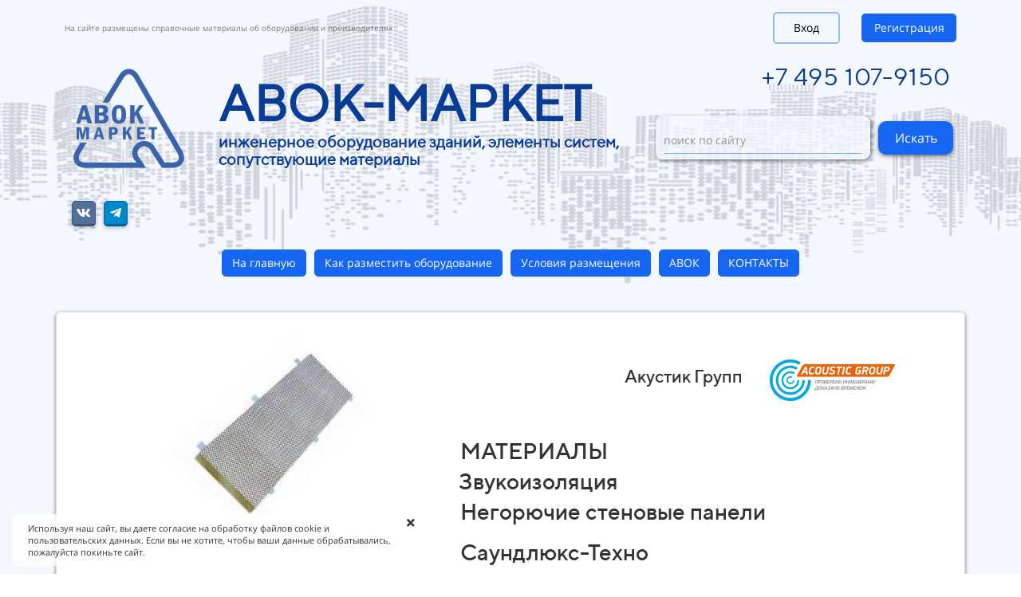

--- FILE ---
content_type: text/html; charset=UTF-8
request_url: https://market-abok.ru/5966595
body_size: 15063
content:
<!DOCTYPE html>

<html lang="ru">

<head>

    
    <!-- PLUGINS -->
    


    <meta http-equiv="X-UA-Compatible" content="IE=edge">
    <meta charset="utf-8">
    <meta name="generator" content="Creatium">

    <title>Саундлюкс-Техно</title>

    <meta name="description" content="Саундлюкс-Техно"><meta name="keywords" content="МАТЕРИАЛЫ"><link rel="canonical" href="https://market-abok.ru/5966595">
            <meta name="viewport" content="width=device-width, initial-scale=1.0">
    
    <script type="application/ld+json">{}</script>
    
<!--[if IE]><link rel="shortcut icon" href="https://i.1.creatium.io/43/dc/43/4c2535ddf36ae4e73644c1762dc0a1d646/32x32/2022_03_25_13_07_48.png"><![endif]-->
<link rel="apple-touch-icon-precomposed" href="https://i.1.creatium.io/43/dc/43/4c2535ddf36ae4e73644c1762dc0a1d646/180x180/2022_03_25_13_07_48.png">
<link rel="icon" href="https://i.1.creatium.io/43/dc/43/4c2535ddf36ae4e73644c1762dc0a1d646/196x196/2022_03_25_13_07_48.png">
                <script>
                window.creatium = {"creatium":true,"visit_id":null,"site_id":132868,"page_id":934151,"content_id":909771,"lang":"ru","time":1768673303,"screens":"screens-xs-md-lg","animations":[],"cookies":{"alert":1,"message":"\u0418\u0441\u043f\u043e\u043b\u044c\u0437\u0443\u044f \u043d\u0430\u0448 \u0441\u0430\u0439\u0442, \u0432\u044b \u0434\u0430\u0435\u0442\u0435 \u0441\u043e\u0433\u043b\u0430\u0441\u0438\u0435 \u043d\u0430 \u043e\u0431\u0440\u0430\u0431\u043e\u0442\u043a\u0443 \u0444\u0430\u0439\u043b\u043e\u0432 cookie \u0438 \u043f\u043e\u043b\u044c\u0437\u043e\u0432\u0430\u0442\u0435\u043b\u044c\u0441\u043a\u0438\u0445 \u0434\u0430\u043d\u043d\u044b\u0445. \u0415\u0441\u043b\u0438 \u0432\u044b \u043d\u0435 \u0445\u043e\u0442\u0438\u0442\u0435, \u0447\u0442\u043e\u0431\u044b \u0432\u0430\u0448\u0438 \u0434\u0430\u043d\u043d\u044b\u0435 \u043e\u0431\u0440\u0430\u0431\u0430\u0442\u044b\u0432\u0430\u043b\u0438\u0441\u044c, \u043f\u043e\u0436\u0430\u043b\u0443\u0439\u0441\u0442\u0430 \u043f\u043e\u043a\u0438\u043d\u044c\u0442\u0435 \u0441\u0430\u0439\u0442."},"integrations":[],"misc":{"cdn_host":"i.1.creatium.io"},"allow_cookies":true,"site_options":{"captcha_signup":false,"captcha_orders":false,"member_allow_signup":true,"member_allow_auth":true},"member":{"id":0},"async":{"js":["\/app\/4.2\/delivery-builder?action=async&key=9ea01127988ef768016300f7e2bf6422","\/assets\/4.2\/vendors-async.js?v=1742957206"],"css":["\/assets\/4.2\/vendors-async.css?v=1765346813","\/assets\/4.2\/hovercss-async.css?v=1742957206"],"js_adaptive_sections":"\/app\/4.2\/delivery-builder?action=adaptive-sections&key=9ea01127988ef768016300f7e2bf6422"},"device":"other","mini":false,"scroll":{"snapping":false}};
                window.cr = window.creatium;
                window.plp = window.creatium;
                window.error_handler = function (e, fn_id) {
                    window.console && console.log && console.log(fn_id);
                    window['error_handler_' + fn_id] && eval(window['error_handler_' + fn_id]);
                    window.console && console.error && console.error(e.message);
                };
                    cr.api = function (v, cb) { cr.api.queue.push([v, cb]) };
    cr.api.queue = [];
    cr.layout = {"top":0,"left":0};
            </script>
    <!-- CORE -->
    <link type="text/css" rel="stylesheet" href="/assets/4.2/vendors.css?v=1742957206"><link type="text/css" rel="stylesheet" href="/assets/4.2/default.css?v=1765346813"><link type="text/css" rel="stylesheet" href="/assets/4.2/nodes.css?v=1765346813">    <script defer type="text/javascript" src="/assets/4.2/vendors.js?v=1742957206"></script><script defer type="text/javascript" src="/assets/4.2/default.js?v=1765349154"></script><script defer type="text/javascript" src="/assets/4.2/nodes.js?v=1765346813"></script><link rel="preload" href="/assets/4.2/vendors-sync.js?v=1742957206" as="script">
            <style> 
.node.css1 > .wrapper1 { background-position: center center; background-size: auto; background-repeat: no-repeat }
.node.css1 > .wrapper1 > .wrapper2 { background-color: rgba(243, 247, 254, 0.85) }
.node.css1  { color: #333 }
.node.css1  > .padding_top { padding-top: 15px }
.node.css1  > .padding_bottom { padding-bottom: 20px }
.node.css1 a { color: rgb(25, 100, 230) }
.node.css2  { color: #333; padding-top: 0px; padding-bottom: 0px; padding-left: 5px; padding-right: 5px }
.node.css2 a { color: rgb(25, 100, 230) }
.node.css3  { color: #333; padding-top: 10px; padding-bottom: 10px; padding-left: 5px; padding-right: 5px }
.node.css3 a { color: rgb(25, 100, 230) }
.textable.css4  { text-align: left; font-family: "Open Sans"; font-size: 10px; line-height: 1.6; letter-spacing: 0em; opacity: 0.65 }
.node.css5  { color: #333; padding-top: 0px; padding-bottom: 0px; padding-left: 0px; padding-right: 0px }
.node.css5 a { color: rgb(25, 100, 230) }
.btn.css6 { text-align: center } .btn.css6 { background-color: rgb(243, 247, 254);border-top-left-radius: 5px;border-top-right-radius: 5px;border-bottom-right-radius: 5px;border-bottom-left-radius: 5px;border-style: solid;border-top-width: 2px;border-bottom-width: 2px;border-left-width: 2px;border-right-width: 2px;border-color: rgb(149, 186, 249);padding-top: 8px;padding-bottom: 8px;font-size: 14px;color: rgb(0, 0, 0)!important; } .btn.css6:hover, .btn.css6.hover { background-color: rgb(196, 217, 251);border-color: rgb(74, 136, 244);color: rgb(0, 0, 0)!important; } .btn.css6:active, .btn.css6.active { background-color: rgb(154, 189, 249);border-color: rgb(112, 161, 246);color: rgb(0, 0, 0)!important; } .btn.css6:before {  } .btn.css6:active:before, .btn.css6.active:before { background-color: rgb(154, 189, 249); }
.modal.css7 .modal-dialog { width: 400px }
.metahtml.css8 .popover1-root {
  perspective: 1000px;
}

.metahtml.css8 .popover1-container {
  position: relative;
  border-radius: 7px;
  background-color: rgb(255, 255, 255);
  border: 1px solid rgb(242, 242, 242);
  box-shadow: 0 5px 30px rgba(0, 0, 0, 0.1);
  background-clip: padding-box;
  outline: none;
  padding: 20px 20px;
  margin-top: 6.666666666666667px;
  opacity: 0;
  transform-origin: 50% -50px;
  transform: rotateX(-15deg);
  transition: 250ms transform ease-out, 250ms opacity ease-out;
}

.metahtml.css8 .popover1-root.is-active .popover1-container {
  opacity: 1;
  transform: translateY(0);
}

.metahtml.css8 .popover1-root.is-hiding .popover1-container {
  opacity: 0;
  transform: rotateX(-15deg);
}

.metahtml.css8 .popover1-arrow {
  text-align: center;
  position: absolute;
  line-height: 0;
  top: 0;
  left: 0;
  right: 0;
}

.metahtml.css8 .popover1-arrow div {
  width: 10px;
  height: 10px;
  background-color: rgb(255, 255, 255);
  border: 1px solid rgb(242, 242, 242);
  transform: translateY(-50%) rotate(45deg);
  margin-top: -1px;
  position: relative;
  display: inline-block;
  border-width: 1px 0 0 1px;
  vertical-align: top;
}

.metahtml.css8 .popover1-body {
  position: relative;
  padding: 20px;
}

.metahtml.css8 .popover1-title {
  margin-right: 20px;
  text-align: left;
}

.metahtml.css8 .popover1-close {
  font-family: "Helvetica Neue", Helvetica, Arial, sans-serif;
  padding: 0;
  cursor: pointer;
  background: transparent;
  border: 0;
  -webkit-appearance: none;
  float: right;
  font-size: 21px;
  font-weight: bold;
  line-height: 1;
  color: #000;
  text-shadow: 0 1px 0 #fff;
  opacity: 0.2;
  filter: alpha(opacity=20);
  margin-top: -2px;
}

.metahtml.css8 .popover1-close:hover {
  color: #000;
  text-decoration: none;
  cursor: pointer;
  opacity: 0.5;
  filter: alpha(opacity=50);
}
.metahtml.css9 .form1-cover {
  padding: 20px 15px;
  background-color: rgb(255, 255, 255);
  border-color: rgb(22, 102, 241);
  border-style: none;
  border-width: 2px;
  border-radius: 5px;
  box-shadow: 0 0px 0px 0px rgba(0, 0, 0, 0.1);
}
.node.css10  { color: #333; padding-top: 5px; padding-bottom: 5px; padding-left: 10px; padding-right: 10px }
.node.css10 a { color: rgb(25, 100, 230) }
.metahtml.css11 [cr-field] {
  padding-bottom: 14px;
  font-size: 14px;
  font-family: Open Sans;
}

.metahtml.css11 .name {
  font-weight: normal;
  font-family: Open Sans;
  opacity: 0.8;
  margin-bottom: 6.5px;
  font-size: 13px;
  word-wrap: break-word;
  text-transform: uppercase;;
  letter-spacing: 0.1em;;
}

.metahtml.css11 .form-control {
  height: auto;
  line-height: 1.2;
  box-shadow: none;
  position: relative;
  background-color: rgb(255, 255, 255);
  color: rgba(0, 0, 0, 0.5);
  border: 1px solid rgba(0, 0, 0, 0.25);
  border-radius: 0px;
  padding: 12px 9.6px;
  font-size: 14px;
  cursor: initial;
}

.metahtml.css11 .form-control:focus,
.metahtml.css11 .form-control:focus-within {
  border-color: rgb(22, 102, 241);
  background-color: rgb(252, 252, 252);
}

.metahtml.css11 .form-control + .form-control {
  margin-top: 10px;
}

.metahtml.css11 label {
  font-weight: normal;
  display: block;
  cursor: pointer;
}

.metahtml.css11 textarea {
  resize: vertical;
}

.metahtml.css11 .checkbox {
  width: 22px;
  height: 22px;
  padding: 0;
  margin: 0 5.5px 0 0;
  line-height: 0;
  min-height: auto;
  display: inline-block;
  vertical-align: middle;
  background: white;
  border: 2px solid rgba(0, 0, 0, 0.25);
  position: relative;
  transition: 300ms all;
  border-radius: 2px;
}

.metahtml.css11 .checkbox svg {
  width: 100%;
  opacity: 0;
  transform: scale(0);
  transition: 300ms all;
}

.metahtml.css11 input:hover ~ .checkbox,
.metahtml.css11 input:focus ~ .checkbox {
  border-color: rgb(138, 179, 248);
}

.metahtml.css11 input:checked ~ .checkbox {
  border-color: rgb(13, 90, 223);
  background-color: rgb(22, 102, 241);
}

.metahtml.css11 input:active ~ .checkbox {
  box-shadow: inset 0 0 5px rgba(0, 0, 0, 0.15);
}

.metahtml.css11 input:checked ~ .checkbox svg {
  opacity: 1;
  transform: scale(1);
}

.metahtml.css11 .radio {
  margin: 0;
  margin: 0 5.5px 0 0;
  padding: 0;
  line-height: 0;
  width: 22px;
  height: 22px;
  min-height: auto;
  display: inline-block;
  vertical-align: middle;
  background: white;
  border: 2px solid rgba(0, 0, 0, 0.25);
  position: relative;
  transition: 300ms all;
  border-radius: 100px;
}

.metahtml.css11 .radio:before {
  position: absolute;
  left: 0;
  width: 100%;
  top: 0;
  height: 100%;
  content: '';
  display: block;
  background-color: white;
  border-radius: 100px;
  opacity: 0;
  transform: scale(0);
  transition: 300ms all;
}

.metahtml.css11 input:hover ~ .radio,
.metahtml.css11 input:focus ~ .radio {
  border-color: rgb(138, 179, 248);
}

.metahtml.css11 input:active ~ .radio {
  box-shadow: inset 0 0 5px rgba(0, 0, 0, 0.15);
}

.metahtml.css11 input:checked ~ .radio {
  border-color: rgb(13, 90, 223);
  background-color: rgb(22, 102, 241);
}

.metahtml.css11 input:checked ~ .radio:before {
  opacity: 1;
  transform: scale(0.5);
}

.metahtml.css11 [cr-field="checkbox-list"] span {
  vertical-align: middle;
}

.metahtml.css11 [cr-field="checkbox-list"] input {
  position: absolute;
  width: 0;
  height: 0;
  opacity: 0;
  overflow: hidden;
}

.metahtml.css11 [cr-field="checkbox-list"] label + label {
  margin-top: 7.333333333333333px;
}

.metahtml.css11 [cr-field="checkbox-visual"] {
  overflow: hidden;
}

.metahtml.css11 [cr-field="checkbox-visual"] .items {
  display: flex;
  flex-wrap: wrap;
  margin-bottom: -20px;
  justify-content: space-between;
}

.metahtml.css11 [cr-field="checkbox-visual"] .item {
  display: inline-block;
  vertical-align: top;
  text-align: center;
  margin-bottom: 20px;
  width: 30%;
}

.metahtml.css11 [cr-field="checkbox-visual"] label {
  position: relative;
}

.metahtml.css11 [cr-field="checkbox-visual"] .bgimage {
  background-size: cover;
  display: inline-block;
  background-position: center;
  border-radius: 50px;
  overflow: hidden;
  position: relative;
  width: 100%;
  padding-top: 100%;
}

.metahtml.css11 [cr-field="checkbox-visual"] input {
  position: absolute;
  width: 0;
  height: 0;
  opacity: 0;
}

.metahtml.css11 [cr-field="checkbox-visual"] .tick {
  position: absolute;
  left: 0;
  top: 0;
  width: 100%;
  height: 100%;
  background-color: rgba(22, 102, 241, 0.75);
  transition: all 300ms;
  opacity: 0;
}

.metahtml.css11 [cr-field="checkbox-visual"] .tick svg {
  opacity: 0;
  transition: all 300ms;
  max-width: 26px;
  position: absolute;
  left: 50%;
  top: 50%;
  transform: translate(-50%, -50%);
}

.metahtml.css11 [cr-field="checkbox-visual"] .subname {
  margin: 7px 0;
  word-wrap: break-word;
  white-space: normal;
}

.metahtml.css11 [cr-field="checkbox-visual"] input:hover ~ .bgimage .tick,
.metahtml.css11 [cr-field="checkbox-visual"] input:focus ~ .bgimage .tick {
  opacity: 0.5;
}

.metahtml.css11 [cr-field="checkbox-visual"] input:checked ~ .bgimage .tick,
.metahtml.css11 [cr-field="checkbox-visual"] input:checked ~ .bgimage .tick svg {
  opacity: 1;
}

.screen-xs .metahtml.css11 [cr-field="checkbox-visual"] .item {
  width: 100%;
  text-align: left;
  margin-bottom: 10px;
  white-space: nowrap;
}

.screen-xs .metahtml.css11 [cr-field="checkbox-visual"] .bgimage {
  width: 25%;
  padding-top: 25%;
  vertical-align: middle;
}

.screen-xs .metahtml.css11 [cr-field="checkbox-visual"] .subname {
  width: 75%;
  display: inline-block;
  vertical-align: middle;
  padding-left: 5%;
  margin-left: -4px;
}

.metahtml.css11 [cr-field="checkbox-input"] span {
  vertical-align: middle;
}

.metahtml.css11 [cr-field="checkbox-input"] input {
  position: absolute;
  width: 0;
  height: 0;
  opacity: 0;
  overflow: hidden;
}

.metahtml.css11 [cr-field="radio-list"] span {
  vertical-align: middle;
}

.metahtml.css11 [cr-field="radio-list"] input {
  position: absolute;
  width: 0;
  height: 0;
  opacity: 0;
  overflow: hidden;
}

.metahtml.css11 [cr-field="radio-list"] label + label {
  margin-top: 7.333333333333333px;
}

.metahtml.css11 [cr-field="radio-visual"] {
  overflow: hidden;
}

.metahtml.css11 [cr-field="radio-visual"] .items {
  display: flex;
  flex-wrap: wrap;
  margin-bottom: -20px;
  justify-content: space-between;
}

.metahtml.css11 [cr-field="radio-visual"] .item {
  display: inline-block;
  vertical-align: top;
  text-align: center;
  margin-bottom: 20px;
  width: 30%;
}

.metahtml.css11 [cr-field="radio-visual"] label {
  position: relative;
}

.metahtml.css11 [cr-field="radio-visual"] .bgimage {
  background-size: cover;
  display: inline-block;
  background-position: center;
  border-radius: 50px;
  overflow: hidden;
  position: relative;
  width: 100%;
  padding-top: 100%;
}

.metahtml.css11 [cr-field="radio-visual"] input {
  position: absolute;
  width: 0;
  height: 0;
  opacity: 0;
}

.metahtml.css11 [cr-field="radio-visual"] .tick {
  position: absolute;
  left: 0;
  top: 0;
  width: 100%;
  height: 100%;
  background-color: rgba(22, 102, 241, 0.75);
  transition: all 300ms;
  opacity: 0;
}

.metahtml.css11 [cr-field="radio-visual"] .tick svg {
  opacity: 0;
  transition: all 300ms;
  max-width: 26px;
  position: absolute;
  left: 50%;
  top: 50%;
  transform: translate(-50%, -50%);
}

.metahtml.css11 [cr-field="radio-visual"] .subname {
  margin: 7px 0;
  word-wrap: break-word;
  white-space: normal;
}

.metahtml.css11 [cr-field="radio-visual"] input:hover ~ .bgimage .tick {
  opacity: 0.5;
}

.metahtml.css11 [cr-field="radio-visual"] input:checked ~ .bgimage .tick,
.metahtml.css11 [cr-field="radio-visual"] input:checked ~ .bgimage .tick svg {
  opacity: 1;
}

.screen-xs .metahtml.css11 [cr-field="radio-visual"] .item {
  width: 100%;
  text-align: left;
  margin-bottom: 10px;
  white-space: nowrap;
}

.screen-xs .metahtml.css11 [cr-field="radio-visual"] .bgimage {
  width: 25%;
  padding-top: 25%;
  vertical-align: middle;
}

.screen-xs .metahtml.css11 [cr-field="radio-visual"] .subname {
  width: 75%;
  display: inline-block;
  vertical-align: middle;
  padding-left: 5%;
  margin-left: -4px;
}

.metahtml.css11 [cr-field="select-menu"] select {
  position: absolute;
  top: 0;
  left: 0;
  width: 100%;
  height: 100%;
  opacity: 0;
  cursor: pointer;
  z-index: 1;
  color: black;
  -webkit-appearance: none;
}

.metahtml.css11 [cr-field="select-menu"] .fa {
  font-size: 20px;
  line-height: 0;
  opacity: 0.5;
  vertical-align: middle;
}

.metahtml.css11 [cr-field="select-menu"] .flexgrid {
  display: flex;
  align-items: center;
}

.metahtml.css11 [cr-field="select-menu"] .flexgrid .left {
  flex-grow: 1;
  min-width: 50%;
  word-wrap: break-word;
}

.metahtml.css11 [cr-field="file"] svg {
  width: 20px;
  height: 20px;
  vertical-align: middle;
  margin-top: -5px;
  margin-bottom: -5px;
}

.metahtml.css11 [cr-field="file"] span {
  display: inline-block;
  vertical-align: middle;
  line-height: 1;
}

.metahtml.css11 [cr-field="file"] input {
  position: absolute;
  top: 0;
  left: 0;
  width: 100%;
  height: 100%;
  opacity: 0;
  cursor: pointer;
  z-index: 0;
}

.metahtml.css11 [cr-field="file"] .clean {
  float: right;
  opacity: 0.5;
  cursor: pointer;
  position: relative;
  z-index: 1;
}

.metahtml.css11 [cr-field="file"] .clean:hover {
  opacity: 1;
}

.metahtml.css11 [cr-field="file"] .flexgrid {
  display: flex;
  align-items: center;
}

.metahtml.css11 [cr-field="file"] .flexgrid .center {
  flex-grow: 1;
  min-width: 50%;
  word-wrap: break-word;
}

.metahtml.css11 [cr-field="result"] .flexgrid.align-sides {
  display: flex;
  align-items: center;
}

.metahtml.css11 [cr-field="result"] .flexgrid.align-sides .left .name {
  margin-bottom: 0;
}

.metahtml.css11 [cr-field="result"] .flexgrid.align-center .left {
  text-align: center;
}

.metahtml.css11 [cr-field="result"] .flexgrid.align-right .left {
  text-align: right;
}

.metahtml.css11 [cr-field="result"] .flexgrid .right {
  flex-grow: 1;
  min-width: 25%;
  word-wrap: break-word;
  text-align: right;
  font-size: 120%;
}

.metahtml.css11 [cr-field="result"] .flexgrid.align-left .right {
  text-align: left;
}

.metahtml.css11 [cr-field="result"] .flexgrid.align-center .right {
  text-align: center;
}

.metahtml.css11 [cr-field="result"] .flexgrid.align-right .right {
  text-align: right;
}

.metahtml.css11 [cr-field="privacy-button"] .open {
  text-align: center;
  opacity: 0.5;
  font-size: 80%;
  cursor: pointer;
}

.metahtml.css11 [cr-field="privacy-button"] .open a {
  color: inherit;
  text-decoration: none;
}

.metahtml.css11 [cr-field="privacy-checkbox"] {
  font-size: 80%;
}

.metahtml.css11 [cr-field="privacy-checkbox"] span {
  vertical-align: middle;
}

.metahtml.css11 [cr-field="privacy-checkbox"] a {
  vertical-align: middle;
  text-decoration: none;
  border-bottom-width: 1px;
  border-bottom-style: dashed;
  color: inherit;
  cursor: pointer;
}

.metahtml.css11 [cr-field="privacy-checkbox"] input {
  position: absolute;
  width: 0;
  height: 0;
  opacity: 0;
  overflow: hidden;
}

.metahtml.css11 [cr-field="privacy-text"] {
  font-size: 80%;
  text-align: center;
}

.metahtml.css11 [cr-field="privacy-text"] a {
  text-decoration: none;
  border-bottom-width: 1px;
  border-bottom-style: dashed;
  color: inherit;
  cursor: pointer;
}

.metahtml.css11 [cr-field="hidden"] {
  opacity: 0.25;
}
.node.css12  { color: #333; padding-top: 10px; padding-bottom: 10px; padding-left: 10px; padding-right: 10px }
.node.css12 a { color: rgb(25, 100, 230) }
.textable.css13  { text-align: left; font-family: "Open Sans"; font-size: 16px; line-height: 1.6; letter-spacing: 0em; opacity: 1 }
.btn.css14 { text-align: center } .btn.css14 { background-color: rgb(22, 102, 241);border-top-left-radius: 10px;border-top-right-radius: 10px;border-bottom-right-radius: 10px;border-bottom-left-radius: 10px;border-style: solid;border-top-width: 0px;border-bottom-width: 0px;border-left-width: 0px;border-right-width: 0px;border-color: rgb(12, 80, 198);padding-top: 14px;padding-bottom: 14px;font-size: 16px;color: rgb(255, 255, 255)!important;box-shadow: 0px 2px 5px 0px rgba(0, 0, 0, 0.5); } .btn.css14:hover, .btn.css14.hover { background-color: rgb(13, 90, 223);border-color: rgb(10, 64, 159);color: rgb(255, 255, 255)!important; } .btn.css14:active, .btn.css14.active { background-color: rgb(12, 81, 201);border-color: rgb(11, 72, 179);color: rgb(255, 255, 255)!important;box-shadow: inset 0px 2px 5px 0px rgba(0, 0, 0, 0.5); } .btn.css14:before {  } .btn.css14:active:before, .btn.css14.active:before { background-color: rgb(12, 81, 201);box-shadow: inset 0px 2px 5px 0px rgba(0, 0, 0, 0.5); }
.btn.css15 { text-align: center } .btn.css15 { background-color: rgb(22, 102, 241);border-top-left-radius: 5px;border-top-right-radius: 5px;border-bottom-right-radius: 5px;border-bottom-left-radius: 5px;border-style: solid;border-top-width: 0px;border-bottom-width: 0px;border-left-width: 0px;border-right-width: 0px;border-color: rgb(12, 80, 198);padding-top: 8px;padding-bottom: 8px;font-size: 14px;color: rgb(255, 255, 255)!important; } .btn.css15:hover, .btn.css15.hover { background-color: rgb(13, 90, 223);border-color: rgb(10, 64, 159);color: rgb(255, 255, 255)!important; } .btn.css15:active, .btn.css15.active { background-color: rgb(12, 81, 201);border-color: rgb(11, 72, 179);color: rgb(255, 255, 255)!important; } .btn.css15:before {  } .btn.css15:active:before, .btn.css15.active:before { background-color: rgb(12, 81, 201); }
.node.css16  { color: #333; padding-top: 10px; padding-bottom: 10px; padding-left: 5px; padding-right: 0px }
.node.css16 a { color: rgb(25, 100, 230) }
.metahtml.css17 [cr-field] {
  padding-bottom: 14px;
  font-size: 14px;
  font-family: Open Sans;
}

.metahtml.css17 .name {
  font-weight: normal;
  font-family: Open Sans;
  opacity: 0.8;
  margin-bottom: 6.5px;
  font-size: 13px;
  word-wrap: break-word;
  text-transform: uppercase;;
  letter-spacing: 0.1em;;
}

.metahtml.css17 .form-control {
  height: auto;
  line-height: 1.2;
  box-shadow: none;
  position: relative;
  background-color: rgb(255, 255, 255);
  color: rgba(0, 0, 0, 0.5);
  border: 1px solid rgba(0, 0, 0, 0.25);
  border-radius: 0px;
  padding: 12px 9.6px;
  font-size: 14px;
  cursor: initial;
}

.metahtml.css17 .form-control:focus,
.metahtml.css17 .form-control:focus-within {
  border-color: rgb(22, 102, 241);
  background-color: rgb(252, 252, 252);
}

.metahtml.css17 .form-control + .form-control {
  margin-top: 10px;
}

.metahtml.css17 label {
  font-weight: normal;
  display: block;
  cursor: pointer;
}

.metahtml.css17 textarea {
  resize: vertical;
}

.metahtml.css17 .checkbox {
  width: 22px;
  height: 22px;
  padding: 0;
  margin: 0 5.5px 0 0;
  line-height: 0;
  min-height: auto;
  display: inline-block;
  vertical-align: middle;
  background: white;
  border: 2px solid rgba(0, 0, 0, 0.25);
  position: relative;
  transition: 300ms all;
  border-radius: 2px;
}

.metahtml.css17 .checkbox svg {
  width: 100%;
  opacity: 0;
  transform: scale(0);
  transition: 300ms all;
}

.metahtml.css17 input:hover ~ .checkbox,
.metahtml.css17 input:focus ~ .checkbox {
  border-color: rgb(138, 179, 248);
}

.metahtml.css17 input:checked ~ .checkbox {
  border-color: rgb(13, 90, 223);
  background-color: rgb(22, 102, 241);
}

.metahtml.css17 input:active ~ .checkbox {
  box-shadow: inset 0 0 5px rgba(0, 0, 0, 0.15);
}

.metahtml.css17 input:checked ~ .checkbox svg {
  opacity: 1;
  transform: scale(1);
}

.metahtml.css17 .radio {
  margin: 0;
  margin: 0 5.5px 0 0;
  padding: 0;
  line-height: 0;
  width: 22px;
  height: 22px;
  min-height: auto;
  display: inline-block;
  vertical-align: middle;
  background: white;
  border: 2px solid rgba(0, 0, 0, 0.25);
  position: relative;
  transition: 300ms all;
  border-radius: 100px;
}

.metahtml.css17 .radio:before {
  position: absolute;
  left: 0;
  width: 100%;
  top: 0;
  height: 100%;
  content: '';
  display: block;
  background-color: white;
  border-radius: 100px;
  opacity: 0;
  transform: scale(0);
  transition: 300ms all;
}

.metahtml.css17 input:hover ~ .radio,
.metahtml.css17 input:focus ~ .radio {
  border-color: rgb(138, 179, 248);
}

.metahtml.css17 input:active ~ .radio {
  box-shadow: inset 0 0 5px rgba(0, 0, 0, 0.15);
}

.metahtml.css17 input:checked ~ .radio {
  border-color: rgb(13, 90, 223);
  background-color: rgb(22, 102, 241);
}

.metahtml.css17 input:checked ~ .radio:before {
  opacity: 1;
  transform: scale(0.5);
}

.metahtml.css17 [cr-field="checkbox-list"] span {
  vertical-align: middle;
}

.metahtml.css17 [cr-field="checkbox-list"] input {
  position: absolute;
  width: 0;
  height: 0;
  opacity: 0;
  overflow: hidden;
}

.metahtml.css17 [cr-field="checkbox-list"] label + label {
  margin-top: 7.333333333333333px;
}

.metahtml.css17 [cr-field="checkbox-visual"] {
  overflow: hidden;
}

.metahtml.css17 [cr-field="checkbox-visual"] .items {
  display: flex;
  flex-wrap: wrap;
  margin-bottom: -20px;
  justify-content: space-between;
}

.metahtml.css17 [cr-field="checkbox-visual"] .item {
  display: inline-block;
  vertical-align: top;
  text-align: center;
  margin-bottom: 20px;
  width: 30%;
}

.metahtml.css17 [cr-field="checkbox-visual"] label {
  position: relative;
}

.metahtml.css17 [cr-field="checkbox-visual"] .bgimage {
  background-size: cover;
  display: inline-block;
  background-position: center;
  border-radius: 50px;
  overflow: hidden;
  position: relative;
  width: 100%;
  padding-top: 100%;
}

.metahtml.css17 [cr-field="checkbox-visual"] input {
  position: absolute;
  width: 0;
  height: 0;
  opacity: 0;
}

.metahtml.css17 [cr-field="checkbox-visual"] .tick {
  position: absolute;
  left: 0;
  top: 0;
  width: 100%;
  height: 100%;
  background-color: rgba(22, 102, 241, 0.75);
  transition: all 300ms;
  opacity: 0;
}

.metahtml.css17 [cr-field="checkbox-visual"] .tick svg {
  opacity: 0;
  transition: all 300ms;
  max-width: 26px;
  position: absolute;
  left: 50%;
  top: 50%;
  transform: translate(-50%, -50%);
}

.metahtml.css17 [cr-field="checkbox-visual"] .subname {
  margin: 7px 0;
  word-wrap: break-word;
  white-space: normal;
}

.metahtml.css17 [cr-field="checkbox-visual"] input:hover ~ .bgimage .tick,
.metahtml.css17 [cr-field="checkbox-visual"] input:focus ~ .bgimage .tick {
  opacity: 0.5;
}

.metahtml.css17 [cr-field="checkbox-visual"] input:checked ~ .bgimage .tick,
.metahtml.css17 [cr-field="checkbox-visual"] input:checked ~ .bgimage .tick svg {
  opacity: 1;
}

.screen-xs .metahtml.css17 [cr-field="checkbox-visual"] .item {
  width: 100%;
  text-align: left;
  margin-bottom: 10px;
  white-space: nowrap;
}

.screen-xs .metahtml.css17 [cr-field="checkbox-visual"] .bgimage {
  width: 25%;
  padding-top: 25%;
  vertical-align: middle;
}

.screen-xs .metahtml.css17 [cr-field="checkbox-visual"] .subname {
  width: 75%;
  display: inline-block;
  vertical-align: middle;
  padding-left: 5%;
  margin-left: -4px;
}

.metahtml.css17 [cr-field="checkbox-input"] span {
  vertical-align: middle;
}

.metahtml.css17 [cr-field="checkbox-input"] input {
  position: absolute;
  width: 0;
  height: 0;
  opacity: 0;
  overflow: hidden;
}

.metahtml.css17 [cr-field="radio-list"] span {
  vertical-align: middle;
}

.metahtml.css17 [cr-field="radio-list"] input {
  position: absolute;
  width: 0;
  height: 0;
  opacity: 0;
  overflow: hidden;
}

.metahtml.css17 [cr-field="radio-list"] label + label {
  margin-top: 7.333333333333333px;
}

.metahtml.css17 [cr-field="radio-visual"] {
  overflow: hidden;
}

.metahtml.css17 [cr-field="radio-visual"] .items {
  display: flex;
  flex-wrap: wrap;
  margin-bottom: -20px;
  justify-content: space-between;
}

.metahtml.css17 [cr-field="radio-visual"] .item {
  display: inline-block;
  vertical-align: top;
  text-align: center;
  margin-bottom: 20px;
  width: 30%;
}

.metahtml.css17 [cr-field="radio-visual"] label {
  position: relative;
}

.metahtml.css17 [cr-field="radio-visual"] .bgimage {
  background-size: cover;
  display: inline-block;
  background-position: center;
  border-radius: 50px;
  overflow: hidden;
  position: relative;
  width: 100%;
  padding-top: 100%;
}

.metahtml.css17 [cr-field="radio-visual"] input {
  position: absolute;
  width: 0;
  height: 0;
  opacity: 0;
}

.metahtml.css17 [cr-field="radio-visual"] .tick {
  position: absolute;
  left: 0;
  top: 0;
  width: 100%;
  height: 100%;
  background-color: rgba(22, 102, 241, 0.75);
  transition: all 300ms;
  opacity: 0;
}

.metahtml.css17 [cr-field="radio-visual"] .tick svg {
  opacity: 0;
  transition: all 300ms;
  max-width: 26px;
  position: absolute;
  left: 50%;
  top: 50%;
  transform: translate(-50%, -50%);
}

.metahtml.css17 [cr-field="radio-visual"] .subname {
  margin: 7px 0;
  word-wrap: break-word;
  white-space: normal;
}

.metahtml.css17 [cr-field="radio-visual"] input:hover ~ .bgimage .tick {
  opacity: 0.5;
}

.metahtml.css17 [cr-field="radio-visual"] input:checked ~ .bgimage .tick,
.metahtml.css17 [cr-field="radio-visual"] input:checked ~ .bgimage .tick svg {
  opacity: 1;
}

.screen-xs .metahtml.css17 [cr-field="radio-visual"] .item {
  width: 100%;
  text-align: left;
  margin-bottom: 10px;
  white-space: nowrap;
}

.screen-xs .metahtml.css17 [cr-field="radio-visual"] .bgimage {
  width: 25%;
  padding-top: 25%;
  vertical-align: middle;
}

.screen-xs .metahtml.css17 [cr-field="radio-visual"] .subname {
  width: 75%;
  display: inline-block;
  vertical-align: middle;
  padding-left: 5%;
  margin-left: -4px;
}

.metahtml.css17 [cr-field="select-menu"] select {
  position: absolute;
  top: 0;
  left: 0;
  width: 100%;
  height: 100%;
  opacity: 0;
  cursor: pointer;
  z-index: 1;
  color: black;
  -webkit-appearance: none;
}

.metahtml.css17 [cr-field="select-menu"] .fa {
  font-size: 20px;
  line-height: 0;
  opacity: 0.5;
  vertical-align: middle;
}

.metahtml.css17 [cr-field="select-menu"] .flexgrid {
  display: flex;
  align-items: center;
}

.metahtml.css17 [cr-field="select-menu"] .flexgrid .left {
  flex-grow: 1;
  min-width: 50%;
  word-wrap: break-word;
}

.metahtml.css17 [cr-field="file"] svg {
  width: 20px;
  height: 20px;
  vertical-align: middle;
  margin-top: -5px;
  margin-bottom: -5px;
}

.metahtml.css17 [cr-field="file"] span {
  display: inline-block;
  vertical-align: middle;
  line-height: 1;
}

.metahtml.css17 [cr-field="file"] input {
  position: absolute;
  top: 0;
  left: 0;
  width: 100%;
  height: 100%;
  opacity: 0;
  cursor: pointer;
  z-index: 0;
}

.metahtml.css17 [cr-field="file"] .clean {
  float: right;
  opacity: 0.5;
  cursor: pointer;
  position: relative;
  z-index: 1;
}

.metahtml.css17 [cr-field="file"] .clean:hover {
  opacity: 1;
}

.metahtml.css17 [cr-field="file"] .flexgrid {
  display: flex;
  align-items: center;
}

.metahtml.css17 [cr-field="file"] .flexgrid .center {
  flex-grow: 1;
  min-width: 50%;
  word-wrap: break-word;
}

.metahtml.css17 [cr-field="result"] .flexgrid.align-sides {
  display: flex;
  align-items: center;
}

.metahtml.css17 [cr-field="result"] .flexgrid.align-sides .left .name {
  margin-bottom: 0;
}

.metahtml.css17 [cr-field="result"] .flexgrid.align-center .left {
  text-align: center;
}

.metahtml.css17 [cr-field="result"] .flexgrid.align-right .left {
  text-align: right;
}

.metahtml.css17 [cr-field="result"] .flexgrid .right {
  flex-grow: 1;
  min-width: 25%;
  word-wrap: break-word;
  text-align: right;
  font-size: 100%;
}

.metahtml.css17 [cr-field="result"] .flexgrid.align-left .right {
  text-align: left;
}

.metahtml.css17 [cr-field="result"] .flexgrid.align-center .right {
  text-align: center;
}

.metahtml.css17 [cr-field="result"] .flexgrid.align-right .right {
  text-align: right;
}

.metahtml.css17 [cr-field="privacy-button"] .open {
  text-align: center;
  opacity: 0.5;
  font-size: 80%;
  cursor: pointer;
}

.metahtml.css17 [cr-field="privacy-button"] .open a {
  color: inherit;
  text-decoration: none;
}

.metahtml.css17 [cr-field="privacy-checkbox"] {
  font-size: 80%;
}

.metahtml.css17 [cr-field="privacy-checkbox"] span {
  vertical-align: middle;
}

.metahtml.css17 [cr-field="privacy-checkbox"] a {
  vertical-align: middle;
  text-decoration: none;
  border-bottom-width: 1px;
  border-bottom-style: dashed;
  color: inherit;
  cursor: pointer;
}

.metahtml.css17 [cr-field="privacy-checkbox"] input {
  position: absolute;
  width: 0;
  height: 0;
  opacity: 0;
  overflow: hidden;
}

.metahtml.css17 [cr-field="privacy-text"] {
  font-size: 80%;
  text-align: center;
}

.metahtml.css17 [cr-field="privacy-text"] a {
  text-decoration: none;
  border-bottom-width: 1px;
  border-bottom-style: dashed;
  color: inherit;
  cursor: pointer;
}

.metahtml.css17 [cr-field="hidden"] {
  opacity: 0.25;
}
.node.css18  { color: #333; padding-top: 10px; padding-bottom: 0px; padding-left: 0px; padding-right: 0px }
.node.css18 a { color: rgb(25, 100, 230) }
.node.css19  { color: #333; padding-top: 10px; padding-bottom: 10px; padding-left: 0px; padding-right: 0px }
.node.css19 a { color: rgb(25, 100, 230) }
.node.css20 .bgimage { height: 150px; background-position: center }
.node.css20 img.selectable { max-height: 150px }
.node.css20 .proportions { width: calc(var(--width) / var(--height) * 150); padding-top: 150px }
.textable.css21  { text-align: left; font-family: "TTNorms Medium"; font-size: 21px; line-height: 1.2; letter-spacing: 0em; opacity: 1 }
.screen-xs .textable.css21  { font-size: 18px!important }
.textable.css22  { text-align: left; font-family: "Open Sans"; font-size: 20px; line-height: 1.1; letter-spacing: 0em; opacity: 1 }
.node.css23  { color: #333; padding-top: 0px; padding-bottom: 0px; padding-left: 5px; padding-right: 5px }
.screen-sm .node.css23  { padding-right: 20px!important }
.node.css23 a { color: rgb(25, 100, 230) }
.textable.css24  { text-align: right; font-family: "Open Sans"; font-size: 13px; line-height: 1.723076923076923; letter-spacing: 0.06153846153846154em; opacity: 1 }
.screen-xs .textable.css24  { text-align: center!important }
.metahtml.css25 .form1-cover {
  padding: 20px 0px;
  background-color: transparent;
  border-color: rgb(22, 102, 241);
  border-style: none;
  border-width: 2px;
  border-radius: 0px;
  box-shadow: 0 0px 0px 0px rgba(0, 0, 0, 0.1);
}
.node.css26  { color: #333; padding-top: 0px; padding-bottom: 0px; padding-left: 5px; padding-right: 0px }
.node.css26 a { color: rgb(25, 100, 230) }
.node.css27 > .wrapper1 { background-color: rgba(243, 247, 254, 0.73); border-radius: 9px; box-shadow:  2px 2px 5px 0px rgba(0, 0, 0, 0.5) }
.node.css27  { color: #333; padding-top: 1px; padding-bottom: 0px; padding-left: 10px; padding-right: 10px }
.node.css27 a { color: rgb(25, 100, 230) }
.metahtml.css28 [cr-field] {
  padding-bottom: 7px;
  font-size: 14px;
  font-family: Open Sans;
}

.metahtml.css28 .name {
  transition: 300ms all;
  color: rgba(51, 51, 51, 0.5);
  font-size: 12px;
  word-wrap: break-word;
  padding-bottom: 4px;
}

.metahtml.css28 .is-text .name {
  position: absolute;
  line-height: 1.2;
  font-size: 14px;
}

.metahtml.css28 .is-text:focus-within .name,
.metahtml.css28 .is-text.is-filled .name {
  transform: translateY(-100%);
  font-size: 12px;
}

.metahtml.css28 .form-control {
  height: auto;
  line-height: 1.2;
  box-shadow: none;
  position: relative;
  color: rgb(51, 51, 51);
  border: 0 solid rgba(22, 102, 241, 0.5);
  border-bottom-width: 1px;
  border-radius: 0;
  padding: 0 0 8px 0;
  font-size: 14px;
  cursor: initial;
  background-color: transparent;
}

.metahtml.css28 .is-text .form-control {
  margin-top: 22px;
}

.metahtml.css28 .form-control:focus,
.metahtml.css28 .form-control:focus-within {
  border-color: rgb(22, 102, 241);
}

.metahtml.css28 .form-control + .form-control {
  margin-top: 10px;
}

.metahtml.css28 label {
  font-weight: normal;
  display: block;
  cursor: pointer;
}

.metahtml.css28 textarea {
  resize: vertical;
}

.metahtml.css28 .checkbox {
  width: 22px;
  height: 22px;
  padding: 0;
  margin: 0 5.5px 0 0;
  line-height: 0;
  min-height: auto;
  display: inline-block;
  vertical-align: middle;
  background: white;
  border: 2px solid rgba(0, 0, 0, 0.25);
  position: relative;
  transition: 300ms all;
  border-radius: 2px;
}

.metahtml.css28 .checkbox svg {
  width: 100%;
  opacity: 0;
  transform: scale(0);
  transition: 300ms all;
}

.metahtml.css28 input:hover ~ .checkbox,
.metahtml.css28 input:focus ~ .checkbox {
  border-color: rgb(138, 179, 248);
}

.metahtml.css28 input:checked ~ .checkbox {
  border-color: rgb(13, 90, 223);
  background-color: rgb(22, 102, 241);
}

.metahtml.css28 input:active ~ .checkbox {
  box-shadow: inset 0 0 5px rgba(0, 0, 0, 0.15);
}

.metahtml.css28 input:checked ~ .checkbox svg {
  opacity: 1;
  transform: scale(1);
}

.metahtml.css28 .radio {
  margin: 0;
  margin: 0 5.5px 0 0;
  padding: 0;
  line-height: 0;
  width: 22px;
  height: 22px;
  min-height: auto;
  display: inline-block;
  vertical-align: middle;
  background: white;
  border: 2px solid rgba(0, 0, 0, 0.25);
  position: relative;
  transition: 300ms all;
  border-radius: 100px;
}

.metahtml.css28 .radio:before {
  position: absolute;
  left: 0;
  width: 100%;
  top: 0;
  height: 100%;
  content: '';
  display: block;
  background-color: white;
  border-radius: 100px;
  opacity: 0;
  transform: scale(0);
  transition: 300ms all;
}

.metahtml.css28 input:hover ~ .radio,
.metahtml.css28 input:focus ~ .radio {
  border-color: rgb(138, 179, 248);
}

.metahtml.css28 input:active ~ .radio {
  box-shadow: inset 0 0 5px rgba(0, 0, 0, 0.15);
}

.metahtml.css28 input:checked ~ .radio {
  border-color: rgb(13, 90, 223);
  background-color: rgb(22, 102, 241);
}

.metahtml.css28 input:checked ~ .radio:before {
  opacity: 1;
  transform: scale(0.5);
}

.metahtml.css28 [cr-field="checkbox-list"] span {
  vertical-align: middle;
}

.metahtml.css28 [cr-field="checkbox-list"] input {
  position: absolute;
  width: 0;
  height: 0;
  opacity: 0;
  overflow: hidden;
}

.metahtml.css28 [cr-field="checkbox-list"] label + label {
  margin-top: 7.333333333333333px;
}

.metahtml.css28 [cr-field="checkbox-visual"] {
  overflow: hidden;
}

.metahtml.css28 [cr-field="checkbox-visual"] .items {
  display: flex;
  flex-wrap: wrap;
  margin-bottom: -20px;
  justify-content: space-between;
}

.metahtml.css28 [cr-field="checkbox-visual"] .item {
  display: inline-block;
  vertical-align: top;
  text-align: center;
  margin-bottom: 20px;
  width: 30%;
}

.metahtml.css28 [cr-field="checkbox-visual"] label {
  position: relative;
}

.metahtml.css28 [cr-field="checkbox-visual"] .bgimage {
  background-size: cover;
  display: inline-block;
  background-position: center;
  border-radius: 50px;
  overflow: hidden;
  position: relative;
  width: 100%;
  padding-top: 100%;
}

.metahtml.css28 [cr-field="checkbox-visual"] input {
  position: absolute;
  width: 0;
  height: 0;
  opacity: 0;
}

.metahtml.css28 [cr-field="checkbox-visual"] .tick {
  position: absolute;
  left: 0;
  top: 0;
  width: 100%;
  height: 100%;
  background-color: rgba(22, 102, 241, 0.75);
  transition: all 300ms;
  opacity: 0;
}

.metahtml.css28 [cr-field="checkbox-visual"] .tick svg {
  opacity: 0;
  transition: all 300ms;
  max-width: 26px;
  position: absolute;
  left: 50%;
  top: 50%;
  transform: translate(-50%, -50%);
}

.metahtml.css28 [cr-field="checkbox-visual"] .subname {
  margin: 7px 0;
  word-wrap: break-word;
  white-space: normal;
}

.metahtml.css28 [cr-field="checkbox-visual"] input:hover ~ .bgimage .tick,
.metahtml.css28 [cr-field="checkbox-visual"] input:focus ~ .bgimage .tick {
  opacity: 0.5;
}

.metahtml.css28 [cr-field="checkbox-visual"] input:checked ~ .bgimage .tick,
.metahtml.css28 [cr-field="checkbox-visual"] input:checked ~ .bgimage .tick svg {
  opacity: 1;
}

.screen-xs .metahtml.css28 [cr-field="checkbox-visual"] .item {
  width: 100%;
  text-align: left;
  margin-bottom: 10px;
  white-space: nowrap;
}

.screen-xs .metahtml.css28 [cr-field="checkbox-visual"] .bgimage {
  width: 25%;
  padding-top: 25%;
  vertical-align: middle;
}

.screen-xs .metahtml.css28 [cr-field="checkbox-visual"] .subname {
  width: 75%;
  display: inline-block;
  vertical-align: middle;
  padding-left: 5%;
  margin-left: -4px;
}

.metahtml.css28 [cr-field="checkbox-input"] span {
  vertical-align: middle;
}

.metahtml.css28 [cr-field="checkbox-input"] input {
  position: absolute;
  width: 0;
  height: 0;
  opacity: 0;
  overflow: hidden;
}

.metahtml.css28 [cr-field="radio-list"] span {
  vertical-align: middle;
}

.metahtml.css28 [cr-field="radio-list"] input {
  position: absolute;
  width: 0;
  height: 0;
  opacity: 0;
  overflow: hidden;
}

.metahtml.css28 [cr-field="radio-list"] label + label {
  margin-top: 7.333333333333333px;
}

.metahtml.css28 [cr-field="radio-visual"] {
  overflow: hidden;
}

.metahtml.css28 [cr-field="radio-visual"] .items {
  display: flex;
  flex-wrap: wrap;
  margin-bottom: -20px;
  justify-content: space-between;
}

.metahtml.css28 [cr-field="radio-visual"] .item {
  display: inline-block;
  vertical-align: top;
  text-align: center;
  margin-bottom: 20px;
  width: 30%;
}

.metahtml.css28 [cr-field="radio-visual"] label {
  position: relative;
}

.metahtml.css28 [cr-field="radio-visual"] .bgimage {
  background-size: cover;
  display: inline-block;
  background-position: center;
  border-radius: 50px;
  overflow: hidden;
  position: relative;
  width: 100%;
  padding-top: 100%;
}

.metahtml.css28 [cr-field="radio-visual"] input {
  position: absolute;
  width: 0;
  height: 0;
  opacity: 0;
}

.metahtml.css28 [cr-field="radio-visual"] .tick {
  position: absolute;
  left: 0;
  top: 0;
  width: 100%;
  height: 100%;
  background-color: rgba(22, 102, 241, 0.75);
  transition: all 300ms;
  opacity: 0;
}

.metahtml.css28 [cr-field="radio-visual"] .tick svg {
  opacity: 0;
  transition: all 300ms;
  max-width: 26px;
  position: absolute;
  left: 50%;
  top: 50%;
  transform: translate(-50%, -50%);
}

.metahtml.css28 [cr-field="radio-visual"] .subname {
  margin: 7px 0;
  word-wrap: break-word;
  white-space: normal;
}

.metahtml.css28 [cr-field="radio-visual"] input:hover ~ .bgimage .tick {
  opacity: 0.5;
}

.metahtml.css28 [cr-field="radio-visual"] input:checked ~ .bgimage .tick,
.metahtml.css28 [cr-field="radio-visual"] input:checked ~ .bgimage .tick svg {
  opacity: 1;
}

.screen-xs .metahtml.css28 [cr-field="radio-visual"] .item {
  width: 100%;
  text-align: left;
  margin-bottom: 10px;
  white-space: nowrap;
}

.screen-xs .metahtml.css28 [cr-field="radio-visual"] .bgimage {
  width: 25%;
  padding-top: 25%;
  vertical-align: middle;
}

.screen-xs .metahtml.css28 [cr-field="radio-visual"] .subname {
  width: 75%;
  display: inline-block;
  vertical-align: middle;
  padding-left: 5%;
  margin-left: -4px;
}

.metahtml.css28 [cr-field="select-menu"] select {
  position: absolute;
  top: 0;
  left: 0;
  width: 100%;
  height: 100%;
  opacity: 0;
  cursor: pointer;
  z-index: 1;
  color: black;
  -webkit-appearance: none;
}

.metahtml.css28 [cr-field="select-menu"] .fa {
  font-size: 20px;
  line-height: 0;
  opacity: 0.5;
  vertical-align: middle;
}

.metahtml.css28 [cr-field="select-menu"] .flexgrid {
  display: flex;
  align-items: center;
}

.metahtml.css28 [cr-field="select-menu"] .flexgrid .left {
  flex-grow: 1;
  min-width: 50%;
  word-wrap: break-word;
}

.metahtml.css28 [cr-field="file"] svg {
  width: 20px;
  height: 20px;
  vertical-align: middle;
  margin-top: -5px;
  margin-bottom: -5px;
}

.metahtml.css28 [cr-field="file"] span {
  display: inline-block;
  vertical-align: middle;
  line-height: 1;
}

.metahtml.css28 [cr-field="file"] input {
  position: absolute;
  top: 0;
  left: 0;
  width: 100%;
  height: 100%;
  opacity: 0;
  cursor: pointer;
  z-index: 0;
}

.metahtml.css28 [cr-field="file"] .clean {
  float: right;
  opacity: 0.5;
  cursor: pointer;
  position: relative;
  z-index: 1;
}

.metahtml.css28 [cr-field="file"] .clean:hover {
  opacity: 1;
}

.metahtml.css28 [cr-field="file"] .flexgrid {
  display: flex;
  align-items: center;
}

.metahtml.css28 [cr-field="file"] .flexgrid .center {
  flex-grow: 1;
  min-width: 50%;
  word-wrap: break-word;
}

.metahtml.css28 [cr-field="result"] .flexgrid.align-sides {
  display: flex;
  align-items: center;
}

.metahtml.css28 [cr-field="result"] .flexgrid.align-sides .left .name {
  margin-bottom: 0;
}

.metahtml.css28 [cr-field="result"] .flexgrid.align-center .left {
  text-align: center;
}

.metahtml.css28 [cr-field="result"] .flexgrid.align-right .left {
  text-align: right;
}

.metahtml.css28 [cr-field="result"] .flexgrid .right {
  flex-grow: 1;
  min-width: 25%;
  word-wrap: break-word;
  text-align: right;
  font-size: 120%;
}

.metahtml.css28 [cr-field="result"] .flexgrid.align-left .right {
  text-align: left;
}

.metahtml.css28 [cr-field="result"] .flexgrid.align-center .right {
  text-align: center;
}

.metahtml.css28 [cr-field="result"] .flexgrid.align-right .right {
  text-align: right;
}

.metahtml.css28 [cr-field="privacy-button"] .open {
  text-align: center;
  opacity: 0.5;
  font-size: 80%;
  cursor: pointer;
}

.metahtml.css28 [cr-field="privacy-button"] .open a {
  color: inherit;
  text-decoration: none;
}

.metahtml.css28 [cr-field="privacy-checkbox"] {
  font-size: 80%;
}

.metahtml.css28 [cr-field="privacy-checkbox"] span {
  vertical-align: middle;
}

.metahtml.css28 [cr-field="privacy-checkbox"] a {
  vertical-align: middle;
  text-decoration: none;
  border-bottom-width: 1px;
  border-bottom-style: dashed;
  color: inherit;
  cursor: pointer;
}

.metahtml.css28 [cr-field="privacy-checkbox"] input {
  position: absolute;
  width: 0;
  height: 0;
  opacity: 0;
  overflow: hidden;
}

.metahtml.css28 [cr-field="privacy-text"] {
  font-size: 80%;
  text-align: center;
}

.metahtml.css28 [cr-field="privacy-text"] a {
  text-decoration: none;
  border-bottom-width: 1px;
  border-bottom-style: dashed;
  color: inherit;
  cursor: pointer;
}

.metahtml.css28 [cr-field="hidden"] {
  opacity: 0.25;
}
.node.css29  { color: #333; padding-top: 10px; padding-bottom: 10px; padding-left: 10px; padding-right: 3px }
.node.css29 a { color: rgb(25, 100, 230) }
.btn.css30 { text-align: center } .btn.css30 { background-color: rgb(22, 102, 241);border-top-left-radius: 10px;border-top-right-radius: 10px;border-bottom-right-radius: 10px;border-bottom-left-radius: 10px;border-style: solid;border-top-width: 0px;border-bottom-width: 0px;border-left-width: 0px;border-right-width: 0px;border-color: rgb(12, 80, 198);padding-top: 10px;padding-bottom: 10px;font-size: 16px;color: rgb(255, 255, 255)!important;box-shadow: 0px 2px 5px 0px rgba(0, 0, 0, 0.5); } .btn.css30:hover, .btn.css30.hover { background-color: rgb(13, 90, 223);border-color: rgb(10, 64, 159);color: rgb(255, 255, 255)!important; } .btn.css30:active, .btn.css30.active { background-color: rgb(12, 81, 201);border-color: rgb(11, 72, 179);color: rgb(255, 255, 255)!important;box-shadow: inset 0px 2px 5px 0px rgba(0, 0, 0, 0.5); } .btn.css30:before { background-color: rgb(13, 90, 223); } .btn.css30:active:before, .btn.css30.active:before { background-color: rgb(12, 81, 201);box-shadow: inset 0px 2px 5px 0px rgba(0, 0, 0, 0.5); }
.node.css31  { color: #333; padding-top: 5px; padding-bottom: 5px; padding-left: 5px; padding-right: 5px }
.node.css31 a { color: rgb(25, 100, 230) }
.soc-icon.css32 .link .bg {border-top-left-radius: 5px;border-top-right-radius: 5px;border-bottom-right-radius: 5px;border-bottom-left-radius: 5px;width: 30px;height: 32px;padding: 4px;border-style: solid;border-top-width: 1px;border-bottom-width: 3px;border-left-width: 1px;border-right-width: 1px;box-shadow: 0px 2px 5px 0px rgba(0, 0, 0, 0.25);}.soc-icon.css32 span { line-height: 28px }
.node.css33  { color: #333; padding-top: 9px; padding-bottom: 7px; padding-left: 10px; padding-right: 10px }
.node.css33 a { color: rgb(25, 100, 230) }
.btn.css34 { text-align: center } .btn.css34 { background-color: rgb(22, 102, 241);border-top-left-radius: 5px;border-top-right-radius: 5px;border-bottom-right-radius: 5px;border-bottom-left-radius: 5px;border-style: solid;border-top-width: 1px;border-bottom-width: 1px;border-left-width: 1px;border-right-width: 1px;border-color: rgb(22, 102, 241);padding-top: 6px;padding-bottom: 6px;font-size: 14px;color: rgb(255, 255, 255)!important; } .btn.css34:hover, .btn.css34.hover { background-color: rgb(13, 90, 223);border-color: rgb(13, 90, 223);color: rgb(255, 255, 255)!important; } .btn.css34:active, .btn.css34.active { background-color: rgb(13, 90, 223);border-color: rgb(11, 72, 179);color: rgb(255, 255, 255)!important; } .btn.css34:before { background-color: rgb(13, 90, 223); } .btn.css34:active:before, .btn.css34.active:before { background-color: rgb(13, 90, 223); }
.node.css35 > .wrapper1 { background-color: rgb(243, 247, 254) }
.node.css35  { color: #333 }
.node.css35  > .padding_top { padding-top: 0px }
.node.css35  > .padding_bottom { padding-bottom: 90px }
.node.css35 a { color: rgb(25, 100, 230) }
.node.css36 .s-elements-cell { width: 100% }
.node.css36 .s-elements-grid { margin: 0 -15px }
.node.css36 .s-elements-cellwrapper { padding: 10px 15px }
.screen-xs .node.css36 .s-elements-cell { width: 100%!important }
.node.css37 > .wrapper1 { background-color: rgb(255, 255, 255); border-radius: 5px; border-width: 1px; border-style: solid; border-color: rgb(217, 217, 217); box-shadow:  0px 2px 5px 0px rgba(0, 0, 0, 0.5) }
.node.css37  { color: #333; padding-top: 1px; padding-bottom: 71px; padding-left: 71px; padding-right: 71px }
.screen-xs .node.css37  { padding-top: 20px!important; padding-bottom: 20px!important; padding-left: 20px!important; padding-right: 20px!important }
.node.css37 a { color: rgb(230, 25, 25) }
.node.css38  { color: #333; padding-top: 5px; padding-bottom: 5px; padding-left: 5px; padding-right: 5px }
.node.css38 a { color: rgb(230, 25, 25) }
.node.css39  { color: #333; padding-top: 0px; padding-bottom: 0px; padding-left: 0px; padding-right: 0px }
.node.css39 a { color: rgb(230, 25, 25) }
.node.css40 .padding { height: 20px }
.node.css41  { color: #333; padding-top: 0px; padding-bottom: 1px; padding-left: 5px; padding-right: 5px }
.node.css41 a { color: rgb(230, 25, 25) }
.node.css42 .bgimage { height: 254px; background-position: center }
.node.css42 img.selectable { max-height: 254px }
.node.css42 .proportions { width: calc(var(--width) / var(--height) * 254); padding-top: 254px }
.node.css43  { color: #333; padding-top: 10px; padding-bottom: 10px; padding-left: 5px; padding-right: 5px }
.node.css43 a { color: rgb(230, 25, 25) }
.node.css44  { color: #333; padding-top: 5px; padding-bottom: 5px; padding-left: 10px; padding-right: 5px }
.node.css44 a { color: rgb(230, 25, 25) }
.textable.css45  { text-align: right; font-family: "TTNorms Medium"; font-size: 22px; line-height: 1; letter-spacing: 0em; opacity: 1 }
.screen-md .textable.css45  { font-size: 28px!important }
.screen-sm .textable.css45  { font-size: 40px!important }
.screen-xs .textable.css45  { text-align: center!important; font-size: 24px!important }
.node.css46  { color: #333; padding-top: 10px; padding-bottom: 0px; padding-left: 5px; padding-right: 5px }
.node.css46 a { color: rgb(230, 25, 25) }
.node.css47 .bgimage { height: 120px; background-position: center }
.node.css47 img.selectable { max-height: 120px }
.node.css47 .proportions { width: calc(var(--width) / var(--height) * 120); padding-top: 120px }
.textable.css48  { text-align: left; font-family: "TTNorms Medium"; font-size: 28px; line-height: 1; letter-spacing: 0em; opacity: 1 }
.screen-md .textable.css48  { font-size: 28px!important }
.screen-sm .textable.css48  { font-size: 40px!important }
.screen-xs .textable.css48  { text-align: center!important; font-size: 24px!important }
.node.css49  { color: #333; padding-top: 5px; padding-bottom: 5px; padding-left: 2px; padding-right: 5px }
.node.css49 a { color: rgb(230, 25, 25) }
.node.css50  { color: #333; padding-top: 18px; padding-bottom: 5px; padding-left: 10px; padding-right: 5px }
.node.css50 a { color: rgb(230, 25, 25) }
.node.css51  { color: #333; padding-top: 17px; padding-bottom: 5px; padding-left: 5px; padding-right: 10px }
.node.css51 a { color: rgb(230, 25, 25) }
.textable.css52  { text-align: left; font-family: "Open Sans"; font-size: 16px; line-height: 1.4; letter-spacing: 0em; opacity: 1 }
.screen-xs .textable.css52  { text-align: center!important; font-size: 13px!important }
.node.css53  { color: #333; padding-top: 0px; padding-bottom: 0px; padding-left: 10px; padding-right: 10px }
.node.css53 a { color: rgb(230, 25, 25) }
.node.css54  { color: #333; padding-top: 36px; padding-bottom: 5px; padding-left: 5px; padding-right: 0px }
.node.css54 a { color: rgb(230, 25, 25) }
.btn.css55 { text-align: center } .btn.css55 { background-color: rgb(22, 102, 241);border-top-left-radius: 5px;border-top-right-radius: 5px;border-bottom-right-radius: 5px;border-bottom-left-radius: 5px;border-style: solid;border-top-width: 0px;border-bottom-width: 0px;border-left-width: 0px;border-right-width: 0px;border-color: rgb(12, 80, 198);padding-top: 14px;padding-bottom: 14px;font-size: 12px;letter-spacing: 0.1em; text-transform: uppercase;color: rgb(255, 255, 255)!important;box-shadow: 0px 2px 5px 0px rgba(0, 0, 0, 0.5); } .btn.css55:hover, .btn.css55.hover { background-color: rgb(13, 90, 223);border-color: rgb(10, 64, 159);color: rgb(255, 255, 255)!important; } .btn.css55:active, .btn.css55.active { background-color: rgb(12, 81, 201);border-color: rgb(11, 72, 179);color: rgb(255, 255, 255)!important;box-shadow: inset 0px 2px 5px 0px rgba(0, 0, 0, 0.5); } .btn.css55:before { background-color: rgb(13, 90, 223); } .btn.css55:active:before, .btn.css55.active:before { background-color: rgb(12, 81, 201);box-shadow: inset 0px 2px 5px 0px rgba(0, 0, 0, 0.5); }
.node.css56  { color: #333; padding-top: 0px; padding-bottom: 0px; padding-left: 5px; padding-right: 5px }
.node.css56 a { color: rgb(230, 25, 25) }
.btn.css57 { text-align: center } .btn.css57 { background-color: rgba(22, 102, 241, 0);border-top-left-radius: 0px;border-top-right-radius: 0px;border-bottom-right-radius: 0px;border-bottom-left-radius: 0px;border-style: solid;border-top-width: 0px;border-bottom-width: 0px;border-left-width: 0px;border-right-width: 0px;border-color: rgb(12, 80, 198);padding-top: 8px;padding-bottom: 8px;font-size: 14px;color: rgb(22, 102, 241)!important; } .btn.css57:hover, .btn.css57.hover { background-color: rgba(13, 90, 223, 0);border-color: rgb(10, 64, 159);color: rgb(12, 80, 198)!important; } .btn.css57:active, .btn.css57.active { background-color: rgba(12, 81, 201, 0);border-color: rgb(11, 72, 179);color: rgb(0, 0, 0)!important; } .btn.css57:before {  } .btn.css57:active:before, .btn.css57.active:before { background-color: rgba(12, 81, 201, 0); }
.node.css58 > .wrapper1 { background-color: rgb(22, 102, 241) }
.node.css58  { color: #FFF }
.node.css58  > .padding_top { padding-top: 21px }
.node.css58  > .padding_bottom { padding-bottom: 2px }
.node.css58 a { color: rgb(25, 100, 230) }
.node.css59  { color: #FFF; padding-top: 5px; padding-bottom: 5px; padding-left: 0px; padding-right: 5px }
.node.css59 a { color: rgb(25, 100, 230) }
.node.css60  { color: #FFF; padding-top: 5px; padding-bottom: 5px; padding-left: 5px; padding-right: 5px }
.screen-xs .node.css60  { padding-bottom: 27px!important }
.node.css60 a { color: rgb(25, 100, 230) }
.textable.css61  { text-align: right; font-family: "Open Sans"; font-size: 17px; line-height: 1.2; letter-spacing: 0em; opacity: 1 }
.screen-xs .textable.css61  { text-align: center!important }
.node.css62  { color: #FFF; padding-top: 10px; padding-bottom: 10px; padding-left: 5px; padding-right: 5px }
.node.css62 a { color: rgb(25, 100, 230) }
.metahtml.css63 .form1-cover {
  padding: 4px 0px;
  background-color: rgb(255, 255, 255);
  border-color: rgb(22, 102, 241);
  border-style: none;
  border-width: 2px;
  border-radius: 5px;
  box-shadow: 0 0px 0px 0px rgba(0, 0, 0, 0.1);
}
.node.css64  { color: #333; padding-top: 5px; padding-bottom: 0px; padding-left: 10px; padding-right: 10px }
.node.css64 a { color: rgb(25, 100, 230) }
.node.css65  { color: #333; padding-top: 10px; padding-bottom: 10px; padding-left: 1px; padding-right: 10px }
.node.css65 a { color: rgb(25, 100, 230) }
.btn.css66 { text-align: center } .btn.css66 { background-color: rgb(22, 102, 241);border-top-left-radius: 5px;border-top-right-radius: 5px;border-bottom-right-radius: 5px;border-bottom-left-radius: 5px;border-style: solid;border-top-width: 0px;border-bottom-width: 0px;border-left-width: 0px;border-right-width: 0px;border-color: rgb(12, 80, 198);padding-top: 14px;padding-bottom: 14px;font-size: 16px;color: rgb(255, 255, 255)!important; } .btn.css66:hover, .btn.css66.hover { background-color: rgb(13, 90, 223);border-color: rgb(10, 64, 159);color: rgb(255, 255, 255)!important; } .btn.css66:active, .btn.css66.active { background-color: rgb(12, 81, 201);border-color: rgb(11, 72, 179);color: rgb(255, 255, 255)!important; } .btn.css66:before {  } .btn.css66:active:before, .btn.css66.active:before { background-color: rgb(12, 81, 201); }
.node.css67  { color: #FFF; padding-top: 5px; padding-bottom: 5px; padding-left: 5px; padding-right: 5px }
.node.css67 a { color: rgb(25, 100, 230) }
.btn.css68 { text-align: center } .btn.css68 { background-color: rgb(22, 102, 241);border-top-left-radius: 5px;border-top-right-radius: 5px;border-bottom-right-radius: 5px;border-bottom-left-radius: 5px;border-style: solid;border-top-width: 1px;border-bottom-width: 1px;border-left-width: 1px;border-right-width: 1px;border-color: rgb(22, 102, 241);padding-top: 6px;padding-bottom: 6px;font-size: 14px;color: rgb(255, 255, 255)!important; } .btn.css68:hover, .btn.css68.hover { background-color: rgb(13, 90, 223);border-color: rgb(13, 90, 223);color: rgb(255, 255, 255)!important; } .btn.css68:active, .btn.css68.active { background-color: rgb(13, 90, 223);border-color: rgb(11, 72, 179);color: rgb(255, 255, 255)!important; } .btn.css68:before {  } .btn.css68:active:before, .btn.css68.active:before { background-color: rgb(13, 90, 223); }
.area.screen-lg { min-width: 1200px; }.area.screen-lg .container { width: 1140px; }.area.screen-lg .container.soft { max-width: 1140px; }.area.screen-md { min-width: 960px; }.area.screen-md .container { width: 940px; }.area.screen-md .container.soft { max-width: 940px; }.area.screen-sm { min-width: 720px; }.area.screen-sm .container { width: 720px; }.area.screen-sm .container.soft { max-width: 720px; }.area.screen-xs .container { max-width: 737px; padding: 0 15px; }
 </style>
    
    
    <!-- PLUGINS -->
    <script type="text/javascript">
 // Версия 3
    (function(m,e,t,r,i,k,a){m[i]=m[i]||function(){(m[i].a=m[i].a||[]).push(arguments)};m[i].l=1*new Date();for (var j = 0; j < document.scripts.length; j++) {if (document.scripts[j].src === r) { return; }}k=e.createElement(t),a=e.getElementsByTagName(t)[0],k.async=1,k.src=r,a.parentNode.insertBefore(k,a)})
 (window, document, 'script', 'https://mc.yandex.ru/metrika/tag.js', 'ym');
  ym(88147921, 'init', {
 clickmap:true,
 trackLinks:true,
 accurateTrackBounce:true,
  webvisor: true,
  });
  </script><noscript><div><img src='https://mc.yandex.ru/watch/88147921' style='position:absolute; left:-9999px;' alt='' /></div></noscript>
<meta name="yandex-verification" content="c86e0d5346622f08" />

    
    
    <!-- proxy-module cut-head -->
</head>

<body class="area font-text-opensans font-header-ttnormsmedium">
<div class="area-wrapper">

<!-- PLUGINS -->



<!-- HTML -->
<script>
            creatium.getWindowWidth = function () {
                var windowWidth = window.innerWidth;

                
                if (window.innerWidth === 980 && !window.MSStream && /iPhone|iPod/.test(navigator.userAgent)) {
                    windowWidth = window.outerWidth;
                }
                
                return windowWidth;
            }
        
            creatium.getScreen = function () {
                var _windowWidth = creatium.getWindowWidth();

                var lgWidth = 1200 + cr.layout._left_current;
                var mdWidth = 992 + cr.layout._left_current;
                var smWidth = 768 + cr.layout._left_current;

                if (creatium.screens === 'screens-xs') return 'xs';
                else if (creatium.screens === 'screens-sm') return 'sm';
                else if (creatium.screens === 'screens-md') return 'md';
                else if (creatium.screens === 'screens-lg') return 'lg';
                else if (creatium.screens === 'screens-xs-sm') {
                    if (_windowWidth >= smWidth) return 'sm';
                    else return 'xs';
                } else if (creatium.screens === 'screens-xs-md') {
                    if (_windowWidth >= mdWidth) return 'md';
                    else return 'xs';
                } else if (creatium.screens === 'screens-xs-lg') {
                    if (_windowWidth >= lgWidth) return 'lg';
                    else return 'xs';
                } else if (creatium.screens === 'screens-sm-md') {
                    if (_windowWidth >= mdWidth) return 'md';
                    else return 'sm';
                } else if (creatium.screens === 'screens-sm-lg') {
                    if (_windowWidth >= lgWidth) return 'lg';
                    else return 'sm';
                } else if (creatium.screens === 'screens-md-lg') {
                    if (_windowWidth >= lgWidth) return 'lg';
                    else return 'md';
                } else if (creatium.screens === 'screens-xs-sm-md') {
                    if (_windowWidth >= mdWidth) return 'md';
                    else if (_windowWidth >= smWidth && _windowWidth < mdWidth) return 'sm';
                    else return 'xs';
                } else if (creatium.screens === 'screens-xs-sm-lg') {
                    if (_windowWidth >= lgWidth) return 'lg';
                    else if (_windowWidth >= smWidth && _windowWidth < lgWidth) return 'sm';
                    else return 'xs';
                } else if (creatium.screens === 'screens-xs-md-lg') {
                    if (_windowWidth >= lgWidth) return 'lg';
                    else if (_windowWidth >= mdWidth && _windowWidth < lgWidth) return 'md';
                    else return 'xs';
                } else if (creatium.screens === 'screens-sm-md-lg') {
                    if (_windowWidth >= lgWidth) return 'lg';
                    else if (_windowWidth >= mdWidth && _windowWidth < lgWidth) return 'md';
                    else return 'sm';
                } else if (creatium.screens === 'screens-xs-sm-md-lg') {
                    if (_windowWidth >= lgWidth) return 'lg';
                    else if (_windowWidth >= mdWidth && _windowWidth < lgWidth) return 'md';
                    else if (_windowWidth >= smWidth && _windowWidth < mdWidth) return 'sm';
                    else return 'xs';
                }
            }
            
            creatium.isLayoutMobile = function () {
                if (creatium.getScreen() !== 'xs') return false;
                return creatium.getWindowWidth() < 320 + cr.layout.left;
            }

            cr.layout._left_current = cr.layout.left;
            if (cr.layout._left_current) {
                document.body.classList.add('layout-left-active');
            }

            creatium.layout.mobile = creatium.isLayoutMobile();
            if (creatium.layout.mobile) {
                document.body.classList.add('layout-mobile');
            }

            creatium.screen = creatium.getScreen();
            document.body.classList.add('screen-' + creatium.screen);

            if (creatium.device) {
                creatium.device_fix = false;
                if (creatium.screen === 'xs' && creatium.device !== 'mobile') creatium.device_fix = true;
                if (creatium.screen === 'sm' && creatium.device !== 'tablet') creatium.device_fix = true;
                if (creatium.screen === 'md' && creatium.device !== 'other') creatium.device_fix = true;
                if (creatium.screen === 'lg' && creatium.device !== 'other') creatium.device_fix = true;
                if (creatium.device_fix) document.write('<script src="' + creatium.async.js_adaptive_sections + '"></scr'+'ipt>');                    
            }
        </script><div class="node section-clear section font-text-opensans font-header-ttnormsmedium css1" data-common="ukccy5n30qx9yv8ad3t"><div class="padding_top"></div><div class="wrapper1" data-lazy-bgimage="https://i.1.creatium.io/94/72/5f/f796a0ede92d2fe88a9409fedd197c9c38/3.png#%7B%22size%22:%5B1600,400%5D,%22quality%22:8%7D" data-lazy-bgimage_resize="true"><div class="wrapper2"></div></div><div class="container"><div class="cont"><div class="node widget-grid widget css2"><div class="grid valign-middle paddings-20px xs-wrap"><div class="gridwrap"><div class="col" style="width: 77.5652%;"><div class="cont"><div class="node widget-text cr-text widget css3"><p class="textable css4">На сайте размещены справочные материалы об оборудовании и производителях</p></div></div></div><div class="col" style="width: 9.43478%;"><div class="cont"><div class="node widget-button widget css5"><div class="button-container center"><div class="button-wrapper"><button class="btn btn-legacy font-text css6" data-action="modal" data-modal="popover"><div class="pad-left" style="width: 24px;"></div><div class="btn-content"><span class="text">Вход</span></div><div class="pad-right" style="width: 24px;"></div></button></div></div><div class="modal nocolors css7" data-name="popover" data-type="popover" data-duration="250" data-trigger="click"><div data-uid="ulgw6asjicmxag245xtc_0"></div></div></div></div></div><div class="col" style="width: 13%;"><div class="cont"><div class="node widget-button widget css2"><div class="button-container center"><div class="button-wrapper"><button class="btn btn-legacy font-text css15" data-action="modal" data-modal="popover"><div class="pad-left" style="width: 24px;"></div><div class="btn-content"><span class="text">Регистрация</span></div><div class="pad-right" style="width: 24px;"></div></button></div></div><div class="modal nocolors css7" data-name="popover" data-type="popover" data-duration="250" data-trigger="click"><div data-uid="ulgw6askxk1v7g1tvn0c_0"></div></div></div></div></div></div></div></div><div class="node widget-grid widget css2"><div class="grid valign-middle paddings-20px xs-wrap"><div class="gridwrap"><div class="col" style="width: 70.2029%;"><div class="cont"></div></div><div class="col" style="width: 14.8986%;"><div class="cont"></div></div><div class="col" style="width: 14.8986%;"><div class="cont"></div></div></div></div></div><div class="node widget-grid widget css2"><div class="grid valign-middle paddings-20px xs-wrap"><div class="gridwrap"><div class="col" style="width: 64.1699%;"><div class="cont"><div class="node widget-grid widget css18"><div class="grid valign-middle paddings-20px xs-wrap"><div class="gridwrap"><div class="col" style="width: 26.339%;"><div class="cont"><div class="node widget-image widget css19 css20"><a class="bgimage bg-contain" href="https://market-abok.ru/" target="" style="background-size: contain; border-radius: 0px;" data-lazy-bgimage="https://i.1.creatium.io/65/a2/7b/a03f9288a746a62d76fe7564ec03f52fcf/abok_market.png#%7B%22size%22:%5B468,417%5D,%22quality%22:8%7D" data-lazy-bgimage_resize="true"><div class="inner"><img class="" src="[data-uri]" alt=""><div class="proportions"></div></div></a><noscript><img src="https://i.1.creatium.io/65/a2/7b/a03f9288a746a62d76fe7564ec03f52fcf/abok_market.png#%7B%22size%22:%5B468,417%5D,%22quality%22:8%7D" alt=""></noscript></div></div></div><div class="col" style="width: 73.661%;"><div class="cont"><div class="node widget-text cr-text widget css2"><h1 class="textable css21"><span style="color: rgb(9, 60, 149);"><span style="font-family: &quot;TTNorms Regular&quot;;"><span style="font-size: 300%;"><strong>АВОК-МАРКЕТ</strong></span></span></span></h1></div><div class="node widget-text cr-text widget css2"><p class="textable css22"><span style="color: rgb(9, 60, 149);"><span style="font-family: &quot;TTNorms Regular&quot;;"><strong>инженерное оборудование зданий, элементы систем, сопутствующие материалы</strong></span></span></p></div></div></div></div></div></div></div></div><div class="col" style="width: 35.8301%;"><div class="cont"><div class="node widget-text cr-text widget css23"><p class="textable css24"><span style="color: rgb(9, 60, 149);"><span style="font-family: &quot;TTNorms Regular&quot;;"><span style="font-size: 240%;">+7 495 107-9150&nbsp;</span></span></span></p></div><div class="node widget-form2 cr-form widget css2" data-form="{&quot;action&quot;:&quot;filter&quot;,&quot;name&quot;:&quot;Форма&quot;,&quot;after&quot;:&quot;msg&quot;,&quot;msg&quot;:&quot;Спасибо!\nВаша заявка отправлена.\nВ ближайшее время мы с Вами свяжемся!&quot;,&quot;url&quot;:&quot;/find&quot;,&quot;urlauto&quot;:true,&quot;urlclean&quot;:true,&quot;addhtml&quot;:&quot;<!-- Этот код будет вставлен перед закрывающим тегом BODY -->&quot;,&quot;js&quot;:&quot;alert(\&quot;Этот код выполняется после успешного отправления заявки.\&quot;);&quot;,&quot;sequence&quot;:&quot;stepwise&quot;}" data-isquiz="false"><div style="max-width: 524px; position: relative; margin-left: auto; margin-right: auto;"><div class="metahtml css25"><script data-name="1068885873" data-lazy="true" data-cdn="[&quot;&quot;]" data-sequentially="false" data-static-params="{}" data-dynamic-params="{}" class="component-js-fn">function _component_js_1068885873(page, el, params) {


}</script><div class="form1-cover">
	<div cr-form-container="" colorside="cover_bgcolored?cover_bgcolor.colorside():_colorside"><div class="cont"><div class="node widget-grid widget css26"><div class="grid valign-middle paddings-0px xs-wrap"><div class="gridwrap"><div class="col" style="width: 71.4731%;"><div class="cont"><div class="node widget-field cr-field widget hvr-grow-mini css27"><div class="wrapper1"><div class="wrapper2"></div></div><div class="metahtml css28" data-vals="{&quot;condition&quot;:&quot;&quot;,&quot;variable&quot;:&quot;txt&quot;,&quot;variable2&quot;:&quot;&quot;,&quot;text&quot;:&quot;поиск по сайту&quot;,&quot;type&quot;:&quot;text&quot;,&quot;required&quot;:false,&quot;id&quot;:&quot;&quot;,&quot;valueOn&quot;:&quot;1&quot;,&quot;valueOff&quot;:&quot;0&quot;,&quot;privacy_checkbox&quot;:&quot;Даю согласие на <обработку персональных данных>&quot;,&quot;typing&quot;:&quot;string&quot;,&quot;formula&quot;:&quot;&quot;,&quot;format&quot;:&quot;%result% руб.&quot;,&quot;min&quot;:&quot;0&quot;,&quot;max&quot;:&quot;100&quot;,&quot;step&quot;:&quot;1&quot;,&quot;template&quot;:&quot;&quot;}"><div cr-field="text" class="is-text">
  <div class="name">
    поиск по сайту 
  </div>
  <div class="input">
    <input type="text" il-action="listen" class="form-control cr-field-input" value="">
  </div>
  <div cr-field-addon=""><div class="metahtml"><script data-name="717802433" data-lazy="true" data-cdn="[&quot;&quot;]" data-sequentially="false" data-static-params="{}" data-dynamic-params="{}" class="component-js-fn">function _component_js_717802433(page, el, params) {


}</script></div></div>
</div></div></div></div></div><div class="col" style="width: 28.5269%;"><div class="cont"><div class="node widget-button widget css29"><div class="button-container full"><div class="button-wrapper"><button class="btn btn-legacy hvr-shutter-out-vertical hvr-grow font-text css30" data-action="send"><div class="pad-left" style="width: 20px;"></div><div class="btn-content"><span class="text">Искать</span></div><div class="pad-right" style="width: 20px;"></div></button></div></div></div></div></div></div></div></div></div></div>
</div></div></div></div></div></div></div></div></div><div class="node widget-element widget css12"><div class="cont"><div class="node widget-socials widget css31"><div class="xs-force-center soc-icon paddings-10px color css32" style="text-align: left; font-size: 20px;"><a class="link vk" soc-index="0" href="https://vk.com/abok_russia" target="_blank"><div class="bg "></div></a><a class="link tg" soc-index="1" href="https://t.me/abok_np" target="_blank"><div class="bg "></div></a></div></div></div></div><div class="node widget-menu widget css33"><div class="w-menu-grid center xs-center"><div class="w-menu-grid__cell" data-repeater-template="" style="padding-left: 0px; padding-right: 0px;"><div class="cont cell"><div class="node widget-menu-button cr-menu-button widget css31"><div class="button-container center"><div class="button-wrapper"><a class="btn btn-legacy hvr-shutter-out-vertical hvr-grow font-text css34" data-action="link" data-highlight="true" data-track-active="true" href="/" target="_self"><div class="pad-left" style="width: 12px;"></div><div class="btn-content"><span class="text">На главную</span></div><div class="pad-right" style="width: 12px;"></div></a></div></div></div></div></div><div class="w-menu-grid__cell" data-repeater-template="" style="padding-left: 0px; padding-right: 0px;"><div class="cont cell"><div class="node widget-menu-button cr-menu-button widget css31"><div class="button-container center"><div class="button-wrapper"><a class="btn btn-legacy hvr-shutter-out-vertical hvr-grow font-text css34" data-action="link" data-highlight="true" data-track-active="false" href="/instruction" target="_self"><div class="pad-left" style="width: 12px;"></div><div class="btn-content"><span class="text">Как разместить оборудование</span></div><div class="pad-right" style="width: 12px;"></div></a></div></div></div></div></div><div class="w-menu-grid__cell" data-repeater-template="" style="padding-left: 0px; padding-right: 0px;"><div class="cont cell"><div class="node widget-menu-button cr-menu-button widget css31"><div class="button-container center"><div class="button-wrapper"><a class="btn btn-legacy hvr-shutter-out-vertical hvr-grow font-text css34" data-action="link" data-highlight="true" data-track-active="false" href="/price" target="_self"><div class="pad-left" style="width: 12px;"></div><div class="btn-content"><span class="text">Условия размещения</span></div><div class="pad-right" style="width: 12px;"></div></a></div></div></div></div></div><div class="w-menu-grid__cell" data-repeater-template="" style="padding-left: 0px; padding-right: 0px;"><div class="cont cell"><div class="node widget-menu-button cr-menu-button widget css31"><div class="button-container center"><div class="button-wrapper"><a class="btn btn-legacy hvr-shutter-out-vertical hvr-grow font-text css34" data-action="link" data-highlight="true" data-track-active="false" href="https://abok.ru" target="_blank"><div class="pad-left" style="width: 12px;"></div><div class="btn-content"><span class="text">АВОК</span></div><div class="pad-right" style="width: 12px;"></div></a></div></div></div></div></div><div class="w-menu-grid__cell" data-repeater-template="" style="padding-left: 0px; padding-right: 0px;"><div class="cont cell"><div class="node widget-menu-button cr-menu-button widget css31"><div class="button-container center"><div class="button-wrapper"><a class="btn btn-legacy hvr-shutter-out-vertical hvr-grow font-text css34" data-action="link" data-highlight="false" data-track-active="true" href="/contact" target="_self"><div class="pad-left" style="width: 12px;"></div><div class="btn-content"><span class="text">КОНТАКТЫ</span></div><div class="pad-right" style="width: 12px;"></div></a></div></div></div></div></div></div></div></div></div><div class="padding_bottom"></div></div><div class="node section-elements section css35 css36"><div class="corner bottom-float"></div><div class="padding_top"></div><div class="wrapper1"><div class="wrapper2"></div></div><div class="s-elements-container container sm-wrap xs-wrap"><div class="s-elements-content"><div class="cont"></div><div class="s-elements-grid valign-top halign-center use-table"><div class="s-elements-cell" data-repeater-template=""><div class="s-elements-cellwrapper"><div class="cont cell"><div class="node widget-element widget css37" data-item="[{&quot;name&quot;:&quot;Название товара&quot;,&quot;type&quot;:&quot;title&quot;,&quot;value&quot;:&quot;Canon EOS 1300D&quot;},{&quot;name&quot;:&quot;Цена товара&quot;,&quot;type&quot;:&quot;price&quot;,&quot;value&quot;:&quot;25 610 руб.&quot;},{&quot;name&quot;:&quot;Фото товара&quot;,&quot;type&quot;:&quot;photo&quot;,&quot;value&quot;:false}]"><div class="wrapper1"><div class="wrapper2"></div></div><div class="cont"><div class="node widget-grid widget css38"><div class="grid paddings-40px xs-wrap valign-top"><div class="gridwrap"><div class="col" style="width: 41.0217%;"><div class="cont"><div class="node widget-blank widget css39 css40"><div class="padding"></div></div><div class="node widget-image widget css41 css42"><div class="bgimage bg-contain" style="background-size: contain; border-radius: 0px;" data-lazy-bgimage="https://i.1.creatium.io/4d/93/77/92f9cdb14b01d0f30ceb8c20d1e9781c70/soundlux_tehno.jpg#%7B%22size%22:%5B299,299%5D,%22quality%22:8%7D" data-lazy-bgimage_resize="true"><div class="inner"><img class="" src="[data-uri]" alt=""><div class="proportions"></div></div></div><noscript><img src="https://i.1.creatium.io/4d/93/77/92f9cdb14b01d0f30ceb8c20d1e9781c70/soundlux_tehno.jpg#%7B%22size%22:%5B299,299%5D,%22quality%22:8%7D" alt=""></noscript></div></div></div><div class="col" style="width: 58.9783%;"><div class="cont"><div class="node widget-grid widget css43"><div class="grid valign-middle paddings-20px xs-wrap"><div class="gridwrap"><div class="col" style="width: 67.4603%;"><div class="cont"><div class="node widget-text cr-text widget css44"><p class="textable css45">Акустик Групп&nbsp;</p></div></div></div><div class="col" style="width: 32.5397%;"><div class="cont"><div class="node widget-image widget css46 css47"><div class="bgimage bg-contain" style="background-size: contain; border-radius: 0px;" data-lazy-bgimage="https://i.1.creatium.io/bb/82/3a/cdab682f4855a206181cfd17f3fd514396/acousticgroup.png#%7B%22size%22:%5B1349,443%5D,%22quality%22:8%7D" data-lazy-bgimage_resize="true"><div class="inner"><img class="" src="[data-uri]" alt=""><div class="proportions"></div></div></div><noscript><img src="https://i.1.creatium.io/bb/82/3a/cdab682f4855a206181cfd17f3fd514396/acousticgroup.png#%7B%22size%22:%5B1349,443%5D,%22quality%22:8%7D" alt=""></noscript></div></div></div></div></div></div><div class="node widget-text cr-text widget css44"><p class="textable css48">МАТЕРИАЛЫ&nbsp;</p></div><div class="node widget-text cr-text widget css49"><p class="textable css48">&nbsp;Звукоизоляция</p></div><div class="node widget-text cr-text widget css44"><p class="textable css48">Негорючие стеновые панели&nbsp;</p></div><div class="node widget-text cr-text widget css50"><p class="textable css48">Саундлюкс-Техно</p></div><div class="node widget-text cr-text widget css51"><p class="textable css52">Негорючие стеновые панели Саундлюкс-Техно – эффективное решение коррекции акустики в общественных и производственных помещениях. Наполнитель из минерального волокна на базальтовой основе хорошо поглощает звук в широком диапазоне частот, а перфорированный металлический экран обеспечивает надежную защиту от механических воздействий.<br><br>Отличительные особенности:<br>• Высокая механическая прочность лицевой поверхности<br>• Категория горючести НГ - негорючий материал<br>• Технологичное цветовое решение – оцинкованная сталь<br>• Эффективное звукопоглощение при монтаже без относа<br>• Возможность выбора цветовых решений</p></div></div></div></div></div></div><div class="node widget-element widget css53"><div class="cont"><div class="node widget-button widget css54"><div class="button-container center xs-center"><div class="button-wrapper"><a class="btn btn-legacy hvr-shutter-out-vertical hvr-grow font-text css55" data-action="link" data-highlight="true" data-track-active="false" href="https://www.acoustic.ru/productions/ceiling/perfo/techno/" target="_blank"><div class="pad-left" style="width: 46px;"></div><div class="btn-content"><span class="text">На сайт компании</span></div><div class="pad-right" style="width: 49px;"></div></a></div></div></div><div class="node widget-button widget css56"><div class="button-container center"><div class="button-wrapper"><button class="btn btn-legacy font-text css57" data-action="js" onclick="cr.api(function (page) { javascript:history.go(-1) }.bind(this))"><div class="pad-left" style="width: 12px;"></div><div class="btn-content"><span class="text">Назад</span></div><div class="pad-right" style="width: 12px;"></div></button></div></div></div></div></div><div class="node widget-metahtml widget css43"><div class="metahtml ula6kp3m77r6zh13i6zl"><script data-name="lz6i31hz6r77m3pk6alu" data-lazy="true" data-cdn="[&quot;&quot;]" data-sequentially="false" data-static-params="{}" data-dynamic-params="{}" class="component-js-fn">function _component_js_lz6i31hz6r77m3pk6alu(page, el, params) {
  const data = null;

}</script><img src="https://h.albato.com/wh/38/1lfvde3/f_uYPyW1JqMcQsN7XwupVFUn3ue0tl4ncL1SOgeUYEU/?id=5966595" style="height: 1px; width: 1px; display: none;"></div></div></div></div></div></div></div></div><div class="cont"></div></div></div><div class="padding_bottom"></div></div><div class="node section-clear section font-text-opensans font-header-ttnormsmedium css58" data-common="ul1ko28jz0hrlpnhfe1g9"><div class="padding_top"></div><div class="wrapper1"><div class="wrapper2"></div></div><div class="container"><div class="cont"><div class="node widget-grid widget css59"><div class="grid valign-middle paddings-20px xs-wrap"><div class="gridwrap"><div class="col" style="width: 21.5929%;"><div class="cont"><div class="node widget-text cr-text widget css60"><p class="textable css61">Какое оборудование вы хотите разместить или найти с нашей помощью</p></div></div></div><div class="col" style="width: 78.4071%;"><div class="cont"><div class="node widget-form2 cr-form widget css62" data-form="{&quot;action&quot;:&quot;order&quot;,&quot;name&quot;:&quot;Форма&quot;,&quot;after&quot;:&quot;msg&quot;,&quot;msg&quot;:&quot;Спасибо!\nВаша заявка отправлена.\nВ ближайшее время мы с Вами свяжемся!&quot;,&quot;url&quot;:&quot;/thankyou&quot;,&quot;urlauto&quot;:true,&quot;urlclean&quot;:true,&quot;addhtml&quot;:&quot;<!-- Этот код будет вставлен перед закрывающим тегом BODY -->&quot;,&quot;js&quot;:&quot;alert(\&quot;Этот код выполняется после успешного отправления заявки.\&quot;);&quot;,&quot;sequence&quot;:&quot;stepwise&quot;}" data-isquiz="false"><div style="max-width: 936px; position: relative; margin-left: auto; margin-right: auto;"><div class="metahtml css63"><div class="form1-cover">
	<div cr-form-container="" colorside="cover_bgcolored?cover_bgcolor.colorside():_colorside"><div class="cont"><div class="node widget-grid widget css2"><div class="grid valign-middle paddings-20px xs-wrap"><div class="gridwrap"><div class="col" style="width: 32.5993%;"><div class="cont"><div class="node widget-field cr-field widget css64"><div class="metahtml css17" data-vals="{&quot;condition&quot;:&quot;&quot;,&quot;variable&quot;:&quot;&quot;,&quot;variable2&quot;:&quot;&quot;,&quot;text&quot;:&quot;Введите запрос&quot;,&quot;type&quot;:&quot;textarea&quot;,&quot;required&quot;:false,&quot;id&quot;:&quot;&quot;,&quot;valueOn&quot;:&quot;1&quot;,&quot;valueOff&quot;:&quot;0&quot;,&quot;privacy_checkbox&quot;:&quot;Даю согласие на <обработку персональных данных>&quot;,&quot;typing&quot;:&quot;string&quot;,&quot;formula&quot;:&quot;&quot;,&quot;format&quot;:&quot;%result% руб.&quot;,&quot;min&quot;:&quot;0&quot;,&quot;max&quot;:&quot;100&quot;,&quot;step&quot;:&quot;1&quot;,&quot;template&quot;:&quot;&quot;}"><div cr-field="textarea" class="is-text">
  <div class="name">
    Введите запрос 
  </div>
  <div class="input">
    <textarea il-action="listen" class="form-control"></textarea>
  </div>
  <div cr-field-addon=""><div class="metahtml"></div></div>
</div></div></div></div></div><div class="col" style="width: 21.9982%;"><div class="cont"><div class="node widget-field cr-field widget css64"><div class="metahtml css11" data-vals="{&quot;condition&quot;:&quot;&quot;,&quot;variable&quot;:&quot;&quot;,&quot;variable2&quot;:&quot;&quot;,&quot;text&quot;:&quot;Имя&quot;,&quot;type&quot;:&quot;name&quot;,&quot;required&quot;:false,&quot;id&quot;:&quot;&quot;,&quot;valueOn&quot;:&quot;1&quot;,&quot;valueOff&quot;:&quot;0&quot;,&quot;privacy_checkbox&quot;:&quot;Даю согласие на <обработку персональных данных>&quot;,&quot;typing&quot;:&quot;string&quot;,&quot;formula&quot;:&quot;&quot;,&quot;format&quot;:&quot;%result% руб.&quot;,&quot;min&quot;:&quot;0&quot;,&quot;max&quot;:&quot;100&quot;,&quot;step&quot;:&quot;1&quot;,&quot;template&quot;:&quot;&quot;}"><div cr-field="name" class="is-text">
  <div class="name">
    Имя 
  </div>
  <div class="input">
    <input type="text" il-action="listen" autocomplete="name" class="form-control" value="">
  </div>
  <div cr-field-addon=""><div class="metahtml"></div></div>
</div></div></div></div></div><div class="col" style="width: 24.6337%;"><div class="cont"><div class="node widget-field cr-field widget css64"><div class="metahtml css11" data-vals="{&quot;condition&quot;:&quot;&quot;,&quot;variable&quot;:&quot;&quot;,&quot;variable2&quot;:&quot;&quot;,&quot;text&quot;:&quot;Электронная почта&quot;,&quot;type&quot;:&quot;email&quot;,&quot;required&quot;:true,&quot;id&quot;:&quot;&quot;,&quot;valueOn&quot;:&quot;1&quot;,&quot;valueOff&quot;:&quot;0&quot;,&quot;privacy_checkbox&quot;:&quot;Даю согласие на <обработку персональных данных>&quot;,&quot;typing&quot;:&quot;string&quot;,&quot;formula&quot;:&quot;&quot;,&quot;format&quot;:&quot;%result% руб.&quot;,&quot;min&quot;:&quot;0&quot;,&quot;max&quot;:&quot;100&quot;,&quot;step&quot;:&quot;1&quot;,&quot;template&quot;:&quot;&quot;}"><div cr-field="email" class="is-text">
  <div class="name">
    Электронная почта *
  </div>
  <div class="input">
    <input type="email" il-action="listen" autocomplete="email" class="form-control" value="">
  </div>
  <div cr-field-addon=""><div class="metahtml"></div></div>
</div></div></div></div></div><div class="col" style="width: 20.7688%;"><div class="cont"><div class="node widget-button widget css65"><div class="button-container full"><div class="button-wrapper"><button class="btn btn-legacy font-text css66" data-action="send"><div class="pad-left" style="width: 28px;"></div><div class="btn-content"><span class="text">Отправить заявку</span></div><div class="pad-right" style="width: 28px;"></div></button></div></div></div></div></div></div></div></div></div></div>
</div></div></div></div></div></div></div></div></div><div class="node widget-grid widget css67"><div class="grid valign-middle paddings-20px xs-wrap"><div class="gridwrap"><div class="col" style="width: 381px;"><div class="cont"><div class="node widget-grid widget css62"><div class="grid valign-middle paddings-20px xs-wrap"><div class="gridwrap"><div class="col" style="width: 5.69164%;"><div class="cont"></div></div><div class="col" style="width: 94.3084%;"><div class="cont"><div class="node widget-text cr-text widget css62"><p class="textable css13">© ABOK-МАРКЕТ все права защищены</p></div></div></div></div></div></div></div></div><div class="col" style="width: 100%;"><div class="cont"><div class="node widget-menu widget css67"><div class="w-menu-grid right xs-center"><div class="w-menu-grid__cell" data-repeater-template="" style="padding-left: 8px; padding-right: 8px;"><div class="cont cell"><div class="node widget-menu-button cr-menu-button widget css67"><div class="button-container center"><div class="button-wrapper"><a class="btn btn-legacy font-text css68" data-action="link" data-highlight="true" data-track-active="false" href="/privacy" target="_self"><div class="pad-left" style="width: 12px;"></div><div class="btn-content"><span class="text">Политика в отношении обработки данных</span></div><div class="pad-right" style="width: 12px;"></div></a></div></div></div></div></div></div></div></div></div><div class="col" style="width: 170px;"><div class="cont"></div></div></div></div></div></div></div><div class="padding_bottom"></div></div><div class="node section section-helper css69"></div>

<!-- CORE -->
<script type="text/javascript" src="/assets/4.2/vendors-sync.js?v=1742957206"></script>
<!-- DEFER -->
    
<!-- PLUGINS -->


</div></body>
</html>
